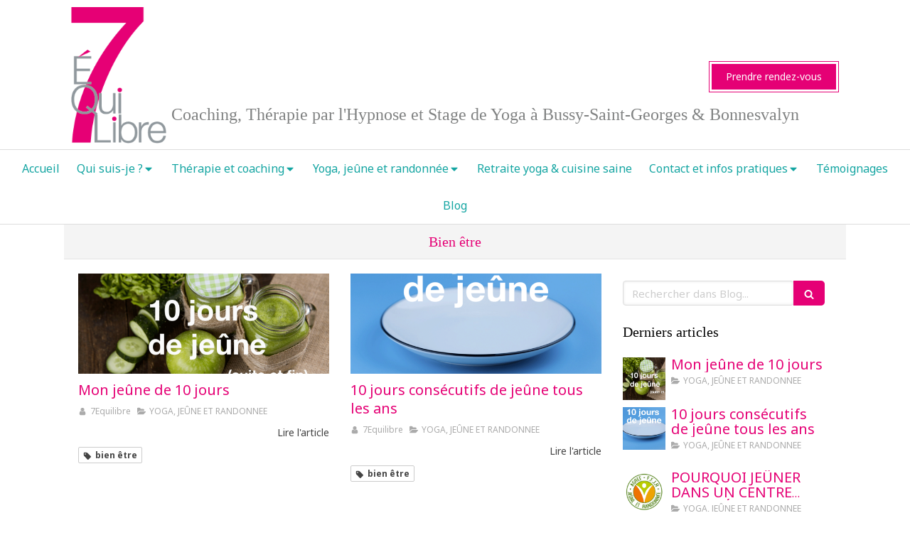

--- FILE ---
content_type: text/html; charset=utf-8
request_url: https://www.7equilibre.fr/blog/mots-cles/bien-etre
body_size: 14727
content:
<!DOCTYPE html>
<html lang="fr-FR">
<head>
  <meta charset="utf-8">
  <meta http-equiv="X-UA-Compatible" content="IE=edge">
  <meta name="viewport" content="width=device-width, initial-scale=1.0, user-scalable=yes">
  <base href="//www.7equilibre.fr">
    <meta name="robots" content="index,follow">
    <link rel="canonical" href="https://www.7equilibre.fr/blog/mots-cles/bien-etre"/>
  <link rel="shortcut icon" type="image/x-icon" href="https://files.sbcdnsb.com/images/brand/1762528045/1/default_favicon/favicon1.png" />
  <title>Bien être | 7equilibre - Catalina Catuna</title>
  <meta property="og:type" content="website">
  <meta property="og:url" content="https://www.7equilibre.fr/blog/mots-cles/bien-etre">
  <meta property="og:title" content="Bien être | 7equilibre - Catalina Catuna">
  <meta property="twitter:card" content="summary">
  <meta property="twitter:title" content="Bien être | 7equilibre - Catalina Catuna">
  <meta name="description" content="">
  <meta property="og:description" content="">
  <meta property="twitter:description" content="">
  
        
      

  <link rel="stylesheet" href="https://assets.sbcdnsb.com/assets/application-e9a15786.css" media="all" />
  <link rel="stylesheet" href="https://assets.sbcdnsb.com/assets/app_visitor-88d67c49.css" media="all" />
  <link rel="stylesheet" href="https://assets.sbcdnsb.com/assets/tool/visitor/elements/manifests/blog/categories_list-25258638.css" media="all" /><link rel="stylesheet" href="https://assets.sbcdnsb.com/assets/tool/visitor/elements/manifests/content_box-230fa776.css" media="all" />
  <link rel="stylesheet" href="https://assets.sbcdnsb.com/assets/themes/desktop/5/css/visitor-a8c32c50.css" media="all" />
  <link rel="stylesheet" href="https://assets.sbcdnsb.com/assets/themes/mobile/2/css/visitor-913c116c.css" media="only screen and (max-width: 992px)" />
  <link rel="stylesheet" media="all" href="/site/uFec9YorDNszh91BXUlSbg/styles/1763056930/dynamic-styles.css">
  <link rel="stylesheet" media="all" href="/styles/pages/1244426/1752832550/containers-specific-styles.css">
  <meta name="csrf-param" content="authenticity_token" />
<meta name="csrf-token" content="Q81JE0EGGqpN4l4XXVJFicjCGyBJvA6JE-rSgjmZUFHvX3pSkqRqh-oBztLcltKgGI3KRndBuQDspx0HvmiSxA" />
  <script>
    var _paq = window._paq = window._paq || [];
    _paq.push(['trackPageView']);
    (function() {
      var u="//mtm.sbcdnsb.com/";
      _paq.push(['setTrackerUrl', u+'matomo.php']);
      _paq.push(['setSiteId', "1356"]);
      var d=document, g=d.createElement('script'), s=d.getElementsByTagName('script')[0];
      g.type='text/javascript'; g.async=true; g.src=u+'matomo.js'; s.parentNode.insertBefore(g,s);
    })();
  </script>
  <script>
  void 0 === window._axcb && (window._axcb = []);
  window._axcb.push(function(axeptio) {
      axeptio.on("cookies:complete", function(choices) {
          if(choices.google_analytics) {
            (function(i,s,o,g,r,a,m){i['GoogleAnalyticsObject']=r;i[r]=i[r]||function(){
            (i[r].q=i[r].q||[]).push(arguments)},i[r].l=1*new Date();a=s.createElement(o),
            m=s.getElementsByTagName(o)[0];a.async=1;a.src=g;m.parentNode.insertBefore(a,m)
            })(window,document,'script','//www.google-analytics.com/analytics.js','ga');

            ga('create', 'UA-119252093-9', {'cookieExpires': 31536000,'cookieUpdate': 'false'});
            ga('send', 'pageview');
          }
      })
  })
  </script>
  
  
  
  <script>window.Deferred=function(){var e=[],i=function(){if(window.jQuery&&window.jQuery.ui)for(;e.length;)e.shift()(window.jQuery);else window.setTimeout(i,250)};return i(),{execute:function(i){window.jQuery&&window.jQuery.ui?i(window.jQuery):e.push(i)}}}();</script>
  <script type="application/ld+json">
    {"@context":"https://schema.org","@type":"WebSite","name":"7equilibre - Catalina Catuna","url":"https://www.7equilibre.fr/blog/mots-cles/bien-etre"}
  </script>
  <script type="application/ld+json">
    {"@context":"https://schema.org","@type":"MedicalOrganization","@id":"https://schema.org/MedicalOrganization/MDQJBnrWRR","name":"7equilibre - Catalina Catuna","legalName":"7equilibre - Catalina Catuna","url":"https://www.7equilibre.fr","sameAs":["https://maps.google.com/maps?cid=17464377942644697433"],"address":{"@type":"PostalAddress","@id":"https://schema.org/address/MDQJBnrWRR","addressCountry":"France","addressLocality":"Bussy-Saint-Georges","postalCode":"77600","streetAddress":"Cabinet \"Au centre de Soi\", 53 Boulevard Antoine Giroust"},"telephone":"+33673312257","image":"https://files.sbcdnsb.com/images/uFec9YorDNszh91BXUlSbg/businesses/1759598775/b26aa295c86a8a3406ea20180903-2187971-1b46ja9.png","logo":{"@type":"ImageObject","url":"https://files.sbcdnsb.com/images/uFec9YorDNszh91BXUlSbg/businesses/1759598775/b26aa295c86a8a3406ea20180903-2187971-1b46ja9.png","inLanguage":"fr-FR","datePublished":"2020-03-22","contentSize":3556,"width":"178.0","height":"255.0"},"department":{"@type":"LocalBusiness","@id":"https://schema.org/department/MDQJBnrWRR","name":"7equilibre - Catalina Catuna","address":{"@type":"PostalAddress","@id":"https://schema.org/address/MDQJBnrWRR","addressCountry":"France","addressLocality":"Bussy-Saint-Georges","postalCode":"77600","streetAddress":"Cabinet \"Au centre de Soi\", 53 Boulevard Antoine Giroust"},"telephone":"+33673312257","openingHours":["Tu-Tu 18:30-20:00","Fr-Fr 14:00-20:00","Mo-Mo 17:00-20:00"]}}
  </script>
</head>
<body class="view-visitor theme_wide menu_fixed has_header1 has_no_header2 has_aside2 has_aside has_footer lazyload ">
    <script>
      function loadAdwordsConversionAsyncScript() {
        var el = document.createElement('script');
        el.setAttribute('type', "text/javascript");
        el.setAttribute('src', '//www.googleadservices.com/pagead/conversion_async.js');
        document.body.append(el);
      }

      void 0 === window._axcb && (window._axcb = []);
      window._axcb.push(function(axeptio) {
        axeptio.on("cookies:complete", function(choices) {
          if(choices.google_remarketing) {
            loadAdwordsConversionAsyncScript();
          }
        });
      });
    </script>
  <div id="body-container">
    
    
    
    <header class="header-mobile sb-hidden-md sb-hidden-lg">
  <div class="header-mobile-top">
    <div class="header-mobile-logo">
      <a href="/"><div class="element element-business-logo"><img title="Logo 7equilibre - Catalina Catuna" alt="Logo 7equilibre - Catalina Catuna" style="max-width: 100%;" width="178.0" height="255.0" src="https://files.sbcdnsb.com/images/uFec9YorDNszh91BXUlSbg/businesses/1759598775/b26aa295c86a8a3406ea20180903-2187971-1b46ja9.png" /></div></a> 
    </div>
    <div class="header-mobile-titles">
        <div class="header-mobile-title"><strong><span>Coaching, Th&eacute;rapie par l&#39;Hypnose et Stage de Yoga &agrave; Bussy-Saint-Georges &amp; Bonnesvalyn</span></strong></div>
    </div>
  </div>
  <nav class="clearfix">
    <ul class="cta-n-3">
      <li>
        <a title="Appeler" class="cta-mobile  phone-number-display-conversion-tracking" data-ajax-url="/api-website-feature/conversions/phone_number_display/create" data-conversion-options="{&quot;phoneNumber&quot;:&quot;tel:0673312257&quot;,&quot;popupId&quot;:null}" data-conversions-options="{&quot;phoneNumber&quot;:&quot;tel:0673312257&quot;,&quot;popupId&quot;:null}" href="tel:0673312257"><span class="svg-container"><svg xmlns="http://www.w3.org/2000/svg" viewBox="0 0 1792 1792"><path d="M1600 1240q0 27-10 70.5t-21 68.5q-21 50-122 106-94 51-186 51-27 0-53-3.5t-57.5-12.5-47-14.5-55.5-20.5-49-18q-98-35-175-83-127-79-264-216t-216-264q-48-77-83-175-3-9-18-49t-20.5-55.5-14.5-47-12.5-57.5-3.5-53q0-92 51-186 56-101 106-122 25-11 68.5-21t70.5-10q14 0 21 3 18 6 53 76 11 19 30 54t35 63.5 31 53.5q3 4 17.5 25t21.5 35.5 7 28.5q0 20-28.5 50t-62 55-62 53-28.5 46q0 9 5 22.5t8.5 20.5 14 24 11.5 19q76 137 174 235t235 174q2 1 19 11.5t24 14 20.5 8.5 22.5 5q18 0 46-28.5t53-62 55-62 50-28.5q14 0 28.5 7t35.5 21.5 25 17.5q25 15 53.5 31t63.5 35 54 30q70 35 76 53 3 7 3 21z" /></svg></span></a>
      </li>
      <li>
        <a title="Localisation" class="cta-mobile " href="https://maps.google.com/maps?cid=17464377942644697433"><span class="svg-container"><svg xmlns="http://www.w3.org/2000/svg" viewBox="0 0 1792 1792"><path d="M1152 640q0-106-75-181t-181-75-181 75-75 181 75 181 181 75 181-75 75-181zm256 0q0 109-33 179l-364 774q-16 33-47.5 52t-67.5 19-67.5-19-46.5-52l-365-774q-33-70-33-179 0-212 150-362t362-150 362 150 150 362z" /></svg></span></a>
      </li>
      <li>
        <a class="header-mobile-menu-button-open sb-hidden-print" href="javascript:void(0)" aria-label="mobile-menu-button">
          <span class="text-open"><svg version="1.1" xmlns="http://www.w3.org/2000/svg" xmlns:xlink="http://www.w3.org/1999/xlink" x="0px" y="0px"
    	 viewBox="0 0 500 500" style="enable-background:new 0 0 500 500;" xml:space="preserve">
      <style type="text/css">.st0{fill:none;stroke:#000000;stroke-width:30;stroke-miterlimit:10;}</style>
      <g><line class="st0" x1="0.76" y1="248.82" x2="499.24" y2="250.18"/></g>
      <g><line class="st0" x1="0.85" y1="94.63" x2="499.33" y2="96"/></g>
      <g><line class="st0" x1="0.67" y1="403" x2="499.15" y2="404.37"/></g>
    </svg></span>
          <span class="text-close"><svg version="1.1" xmlns="http://www.w3.org/2000/svg" xmlns:xlink="http://www.w3.org/1999/xlink" x="0px" y="0px"
	 viewBox="0 0 500 500" style="enable-background:new 0 0 500 500;" xml:space="preserve">
      <style type="text/css">.st0{fill:none;stroke:#000000;stroke-width:30;stroke-miterlimit:10;}</style>
      <g><line class="st0" x1="14" y1="14" x2="485" y2="485"/></g>
      <g><line class="st0" x1="485" y1="14" x2="14" y2="485"/></g>
    </svg></span>
        </a>
      </li>
    </ul>    
  </nav>
</header>
<nav class="menu-mobile sb-hidden-md sb-hidden-lg">
    <ul class="mobile-menu-tabs">

    <li class="menu-mobile-element  ">


        <a class="menu-tab-element content-link" href="/">
          
          <span class="tab-content">Accueil</span>
</a>


    </li>


    <li class="menu-mobile-element menu-mobile-element-with-subfolder ">

        <div class="menu-tab-element element element-folder">
          <button class="folder-label-opener">
            <span class="open-icon"><svg version="1.1" xmlns="http://www.w3.org/2000/svg" xmlns:xlink="http://www.w3.org/1999/xlink" x="0px" y="0px"
	 viewBox="0 0 500 500" style="enable-background:new 0 0 500 500;" xml:space="preserve">
      <style type="text/css">.st0{fill:none;stroke:#000000;stroke-width:30;stroke-miterlimit:10;}</style>
      <g><line class="st0" x1="-1" y1="249.5" x2="500" y2="249.5"/></g>
      <g><line class="st0" x1="249.5" y1="0" x2="249.5" y2="499"/></g>
    </svg></span>
            <span class="close-icon" style="display: none;"><svg version="1.1" xmlns="http://www.w3.org/2000/svg" xmlns:xlink="http://www.w3.org/1999/xlink" x="0px" y="0px"
	 viewBox="0 0 500 500" style="enable-background:new 0 0 500 500;" xml:space="preserve">
      <style type="text/css">.st0{fill:none;stroke:#000000;stroke-width:30;stroke-miterlimit:10;}</style>
      <g><line class="st0" x1="-1" y1="249.5" x2="500" y2="249.5"/></g>
    </svg></span>
          </button>

          
          <span class="tab-content">Qui suis-je ? </span>
        </div>

        <ul class="mobile-menu-tabs">

    <li class="menu-mobile-element  ">


        <a class="menu-tab-element content-link" href="/mon-parcours">
          
          <span class="tab-content">Mon parcours</span>
</a>


    </li>


    <li class="menu-mobile-element  ">


        <a class="menu-tab-element content-link" href="/diplomes-et-certifications">
          
          <span class="tab-content">Diplômes et certifications</span>
</a>


    </li>


    <li class="menu-mobile-element  ">


        <a class="menu-tab-element content-link" href="/deontologie">
          
          <span class="tab-content">Déontologie</span>
</a>


    </li>

</ul>


    </li>


    <li class="menu-mobile-element menu-mobile-element-with-subfolder ">

        <div class="menu-tab-element element element-folder">
          <button class="folder-label-opener">
            <span class="open-icon"><svg version="1.1" xmlns="http://www.w3.org/2000/svg" xmlns:xlink="http://www.w3.org/1999/xlink" x="0px" y="0px"
	 viewBox="0 0 500 500" style="enable-background:new 0 0 500 500;" xml:space="preserve">
      <style type="text/css">.st0{fill:none;stroke:#000000;stroke-width:30;stroke-miterlimit:10;}</style>
      <g><line class="st0" x1="-1" y1="249.5" x2="500" y2="249.5"/></g>
      <g><line class="st0" x1="249.5" y1="0" x2="249.5" y2="499"/></g>
    </svg></span>
            <span class="close-icon" style="display: none;"><svg version="1.1" xmlns="http://www.w3.org/2000/svg" xmlns:xlink="http://www.w3.org/1999/xlink" x="0px" y="0px"
	 viewBox="0 0 500 500" style="enable-background:new 0 0 500 500;" xml:space="preserve">
      <style type="text/css">.st0{fill:none;stroke:#000000;stroke-width:30;stroke-miterlimit:10;}</style>
      <g><line class="st0" x1="-1" y1="249.5" x2="500" y2="249.5"/></g>
    </svg></span>
          </button>

          
          <span class="tab-content">Thérapie et coaching</span>
        </div>

        <ul class="mobile-menu-tabs">

    <li class="menu-mobile-element  ">


        <a class="menu-tab-element content-link" href="/therapie-coaching">
          
          <span class="tab-content">Thérapie &amp; Coaching</span>
</a>


    </li>


    <li class="menu-mobile-element  ">


        <a class="menu-tab-element content-link" href="/parcours-estime-de-soi">
          
          <span class="tab-content">Atelier Estime de soi</span>
</a>


    </li>


    <li class="menu-mobile-element  ">


        <a class="menu-tab-element content-link" href="/psychopraticien-programmation-neuro-linguistique-pnl-bussy-saint-georges-77600">
          
          <span class="tab-content">Programmation neuro-linguistique (PNL)</span>
</a>


    </li>


    <li class="menu-mobile-element  ">


        <a class="menu-tab-element content-link" href="/psychopraticien-hypnose-bussy-saint-georges-77600">
          
          <span class="tab-content">Hypnose ericksonienne</span>
</a>


    </li>


    <li class="menu-mobile-element  ">


        <a class="menu-tab-element content-link" href="/enneagramme">
          
          <span class="tab-content">Ennéagramme</span>
</a>


    </li>

</ul>


    </li>


    <li class="menu-mobile-element menu-mobile-element-with-subfolder ">

        <div class="menu-tab-element element element-folder">
          <button class="folder-label-opener">
            <span class="open-icon"><svg version="1.1" xmlns="http://www.w3.org/2000/svg" xmlns:xlink="http://www.w3.org/1999/xlink" x="0px" y="0px"
	 viewBox="0 0 500 500" style="enable-background:new 0 0 500 500;" xml:space="preserve">
      <style type="text/css">.st0{fill:none;stroke:#000000;stroke-width:30;stroke-miterlimit:10;}</style>
      <g><line class="st0" x1="-1" y1="249.5" x2="500" y2="249.5"/></g>
      <g><line class="st0" x1="249.5" y1="0" x2="249.5" y2="499"/></g>
    </svg></span>
            <span class="close-icon" style="display: none;"><svg version="1.1" xmlns="http://www.w3.org/2000/svg" xmlns:xlink="http://www.w3.org/1999/xlink" x="0px" y="0px"
	 viewBox="0 0 500 500" style="enable-background:new 0 0 500 500;" xml:space="preserve">
      <style type="text/css">.st0{fill:none;stroke:#000000;stroke-width:30;stroke-miterlimit:10;}</style>
      <g><line class="st0" x1="-1" y1="249.5" x2="500" y2="249.5"/></g>
    </svg></span>
          </button>

          
          <span class="tab-content">Yoga, jeûne et randonnée</span>
        </div>

        <ul class="mobile-menu-tabs">

    <li class="menu-mobile-element  ">


        <a class="menu-tab-element content-link" href="/rando-et-jeune-presentation">
          
          <span class="tab-content">Présentation</span>
</a>


    </li>


    <li class="menu-mobile-element  ">


        <a class="menu-tab-element content-link" href="/rando-et-jeune-au-portugal">
          
          <span class="tab-content">Yoga, jeûne et randonnée au Portugal</span>
</a>


    </li>


    <li class="menu-mobile-element  ">


        <a class="menu-tab-element content-link" href="/rando-et-jeune-a-bonnesvalyn">
          
          <span class="tab-content"> Yoga, jeûne et randonnée à Bonnesvalyn</span>
</a>


    </li>


    <li class="menu-mobile-element  ">


        <a class="menu-tab-element content-link" href="/dates-tarifs">
          
          <span class="tab-content">Dates et Tarifs</span>
</a>


    </li>


    <li class="menu-mobile-element  ">


        <a class="menu-tab-element content-link" href="/cours-yoga-bussy-saint-georges">
          
          <span class="tab-content">Cours de Yoga</span>
</a>


    </li>

</ul>


    </li>


    <li class="menu-mobile-element  ">


        <a class="menu-tab-element content-link" href="/retraite-yoga-cuisine-saine">
          
          <span class="tab-content">Retraite yoga &amp; cuisine saine</span>
</a>


    </li>


    <li class="menu-mobile-element menu-mobile-element-with-subfolder ">

        <div class="menu-tab-element element element-folder">
          <button class="folder-label-opener">
            <span class="open-icon"><svg version="1.1" xmlns="http://www.w3.org/2000/svg" xmlns:xlink="http://www.w3.org/1999/xlink" x="0px" y="0px"
	 viewBox="0 0 500 500" style="enable-background:new 0 0 500 500;" xml:space="preserve">
      <style type="text/css">.st0{fill:none;stroke:#000000;stroke-width:30;stroke-miterlimit:10;}</style>
      <g><line class="st0" x1="-1" y1="249.5" x2="500" y2="249.5"/></g>
      <g><line class="st0" x1="249.5" y1="0" x2="249.5" y2="499"/></g>
    </svg></span>
            <span class="close-icon" style="display: none;"><svg version="1.1" xmlns="http://www.w3.org/2000/svg" xmlns:xlink="http://www.w3.org/1999/xlink" x="0px" y="0px"
	 viewBox="0 0 500 500" style="enable-background:new 0 0 500 500;" xml:space="preserve">
      <style type="text/css">.st0{fill:none;stroke:#000000;stroke-width:30;stroke-miterlimit:10;}</style>
      <g><line class="st0" x1="-1" y1="249.5" x2="500" y2="249.5"/></g>
    </svg></span>
          </button>

          
          <span class="tab-content">Contact et infos pratiques</span>
        </div>

        <ul class="mobile-menu-tabs">

    <li class="menu-mobile-element  ">


        <a class="menu-tab-element content-link" href="/prendre-rendez-vous-psychopraticien-bussy-saint-georges">
          
          <span class="tab-content">Contact</span>
</a>


    </li>


    <li class="menu-mobile-element  ">


        <a class="menu-tab-element content-link" href="/informations-pratiques-cabinet-de-hypnotherapie-bussy-saint-georges-77600">
          
          <span class="tab-content">Infos pratiques</span>
</a>


    </li>

</ul>


    </li>


    <li class="menu-mobile-element  ">


        <a class="menu-tab-element content-link" href="/temoignages-patients-catalina-catuna-psychopraticien-bussy-saint-georges-77600">
          
          <span class="tab-content">Témoignages</span>
</a>


    </li>


    <li class="menu-mobile-element  ">


        <a class="menu-tab-element content-link" href="/blog">
          
          <span class="tab-content">Blog</span>
</a>


    </li>

</ul>
  
</nav>
<div class="sb-container-fluid" id="body-container-inner">
  
<div class="container-light" id="header1"><div class="sb-row sb-hidden-xs sb-hidden-sm"><div class="sb-col sb-col-sm"><div id="container_9253005" class="sb-bloc sb-bloc-level-3 resizable-y bloc-element-absolute-container mobile-adapt-height-to-content  " style="height: 210px;"><div id="container_9253005_inner" style="" class="sb-bloc-inner container_9253005_inner container-dark background-color-before-c-3"><div class="element element-absolute-container"><div class="tree-container"><div id="container_9253004" class="sb-bloc-alignment-wrapper  sb-bloc-alignment-h-v sb-bloc-alignment-h-left sb-bloc-alignment-v-middle  "><div class="sb-bloc-alignment-sibling"></div><div class="sb-bloc sb-bloc-level-3 sb-bloc-position-absolute header1-logo bloc-element-image" style="--element-animated-columns-flex-basis:13.9853%;width: 13.9853%;top: 0.0%;left: 3.63494%;"><div id="container_9253004_inner" style="margin: 10px 10px 10px 10px;" class="sb-bloc-inner container_9253004_inner"><div id="element-image-174422" class="element element-image sb-vi-text-center" data-id="174422">

  <div class="element-image-container redirect_with_no_text" style="">


      <a title="Coaching et Service d&#39;hypnothérapie à Bussy-Saint-Georges | 7equilibre - Catalina Catuna" href="/">
        
<script type="application/ld+json">{"@context":"https://schema.org","@type":"ImageObject","url":"https://files.sbcdnsb.com/images/uFec9YorDNszh91BXUlSbg/content/1716798775/565559/7quilibre.png","name":"7quilibre.png","datePublished":"2018-09-03","width":"178","height":"255","caption":"7équilibre","inLanguage":"fr-FR"}</script>

  <img srcset="https://files.sbcdnsb.com/images/uFec9YorDNszh91BXUlSbg/content/1716798775/565559/100/7quilibre.png 100w, https://files.sbcdnsb.com/images/uFec9YorDNszh91BXUlSbg/content/1716798775/565559/200/7quilibre.png 200w" width="178" height="255" class="sb-vi-img-responsive img-query" alt="7équilibre" src="https://files.sbcdnsb.com/images/uFec9YorDNszh91BXUlSbg/content/1716798775/565559/100/7quilibre.png" />


</a>

  </div>
</div></div></div></div><div id="container_42004437" class="sb-bloc sb-bloc-level-3 sb-bloc-position-absolute bloc-element-text  " style="--element-animated-columns-flex-basis:25.0%;width: 25.0%;top: 17.6488%;left: 9.81818%;"><div id="container_42004437_inner" style="margin: 10px 10px 10px 10px;" class="sb-bloc-inner container_42004437_inner"><div class="element element-text displayed_in_1_column" spellcheck="true"><p>Entrez votre texte ic<!-- Google tag (gtag.js) --> <script async src="https://www.googletagmanager.com/gtag/js?id=AW-11107134149"></script> <script> window.dataLayer = window.dataLayer || []; function gtag(){dataLayer.push(arguments);} gtag('js', new Date()); gtag('config', 'AW-11107134149'); </script>i</p></div></div></div><div id="container_9608020" class="sb-bloc-alignment-wrapper  sb-bloc-alignment-h sb-bloc-alignment-h-right  "><div class="sb-bloc sb-bloc-level-3 sb-bloc-position-absolute bloc-element-link" style="--element-animated-columns-flex-basis:24.8182%;width: 24.8182%;top: 36.1905%;left: 75.0%;"><div id="container_9608020_inner" style="margin: 10px 10px 10px 10px;" class="sb-bloc-inner container_9608020_inner"><div class="element element-link link-lg">
  <a title="" class=" sb-vi-btn forced-color skin_1 link-open-conversion-tracking content-link" target="_blank" rel="noopener" data-ajax-url="/api-website-feature/conversions/link_open/create" data-conversion-options="{&quot;linkUrl&quot;:&quot;https://liberlo.com/profil/catalina-catuna/&quot;,&quot;linkType&quot;:&quot;external_link&quot;,&quot;linkText&quot;:&quot;Prendre rendez-vous&quot;,&quot;popupId&quot;:null}" data-conversions-options="{&quot;linkUrl&quot;:&quot;https://liberlo.com/profil/catalina-catuna/&quot;,&quot;linkType&quot;:&quot;external_link&quot;,&quot;linkText&quot;:&quot;Prendre rendez-vous&quot;,&quot;popupId&quot;:null}" href="https://liberlo.com/profil/catalina-catuna/">

    <div class="content-container flex items-center">
      
      <span class="inner-text">Prendre rendez-vous</span>
      
    </div>


</a></div></div></div></div><div id="container_9253002" class="sb-bloc sb-bloc-level-3 sb-bloc-position-absolute header1-title bloc-element-title  " style="top: 64.442%;left: 12.8182%;"><div id="container_9253002_inner" style="margin: 10px 10px 10px 10px;" class="sb-bloc-inner container_9253002_inner"><div class="element element-title theme-skin"><strong><span class="element-title-inner">Coaching, Th&eacute;rapie par l&#39;Hypnose et Stage de Yoga &agrave; Bussy-Saint-Georges &amp; Bonnesvalyn</span></strong></div></div></div></div></div></div></div>
</div></div></div><div class="sb-hidden-xs sb-hidden-sm" id="menu"><div class="sb-row sb-hidden-xs sb-hidden-sm"><div class="sb-col sb-col-sm"><div id="container_9252999" class="sb-bloc sb-bloc-level-3 bloc-element-menu  " style=""><div class="element element-menu true text-only"><div class="">
<div class="menu-level-container menu-level-0">
  <ul class="menu-tabs sb-row media-query">

        <li class="menu-tab-container sb-col">
          <div class="menu-tab">
            

              <a class="menu-tab-element  link-text link-text-dark  content-link" title="Accueil" href="/">

                <span class="tab-content" style=''>

                    <span class="title">Accueil</span>
                </span>

</a>

          </div>
        </li>

        <li class="menu-tab-container sb-col">
          <div class="menu-tab">
            
              <div class="menu-tab-element element-folder  link-text link-text-dark">
                <span class="tab-content" style="">

                    <span class="title">Qui suis-je ? </span>
                </span>

                <span class="tab-arrows">
                  <span class="caret-right"><span class="svg-container"><svg xmlns="http://www.w3.org/2000/svg" viewBox="0 0 1792 1792"><path d="M1152 896q0 26-19 45l-448 448q-19 19-45 19t-45-19-19-45v-896q0-26 19-45t45-19 45 19l448 448q19 19 19 45z" /></svg></span></span>
                  <span class="caret-down"><span class="svg-container"><svg xmlns="http://www.w3.org/2000/svg" viewBox="0 0 1792 1792"><path d="M1408 704q0 26-19 45l-448 448q-19 19-45 19t-45-19l-448-448q-19-19-19-45t19-45 45-19h896q26 0 45 19t19 45z" /></svg></span></span>
                </span>
              </div>

          </div>
            
<div class="menu-level-container menu-level-1">
  <ul class="menu-tabs sb-row media-query">

        <li class="menu-tab-container sb-col">
          <div class="menu-tab">
            

              <a class="menu-tab-element  link-text link-text-dark  content-link" title="Mon parcours" href="/mon-parcours">

                <span class="tab-content" style=''>

                    <span class="title">Mon parcours</span>
                </span>

</a>

          </div>
        </li>

        <li class="menu-tab-container sb-col">
          <div class="menu-tab">
            

              <a class="menu-tab-element  link-text link-text-dark  content-link" title="Diplômes et certifications" href="/diplomes-et-certifications">

                <span class="tab-content" style=''>

                    <span class="title">Diplômes et certifications</span>
                </span>

</a>

          </div>
        </li>

        <li class="menu-tab-container sb-col">
          <div class="menu-tab">
            

              <a class="menu-tab-element  link-text link-text-dark  content-link" title="Déontologie" href="/deontologie">

                <span class="tab-content" style=''>

                    <span class="title">Déontologie</span>
                </span>

</a>

          </div>
        </li>
  </ul>
</div>

        </li>

        <li class="menu-tab-container sb-col">
          <div class="menu-tab">
            
              <div class="menu-tab-element element-folder  link-text link-text-dark">
                <span class="tab-content" style="">

                    <span class="title">Thérapie et coaching</span>
                </span>

                <span class="tab-arrows">
                  <span class="caret-right"><span class="svg-container"><svg xmlns="http://www.w3.org/2000/svg" viewBox="0 0 1792 1792"><path d="M1152 896q0 26-19 45l-448 448q-19 19-45 19t-45-19-19-45v-896q0-26 19-45t45-19 45 19l448 448q19 19 19 45z" /></svg></span></span>
                  <span class="caret-down"><span class="svg-container"><svg xmlns="http://www.w3.org/2000/svg" viewBox="0 0 1792 1792"><path d="M1408 704q0 26-19 45l-448 448q-19 19-45 19t-45-19l-448-448q-19-19-19-45t19-45 45-19h896q26 0 45 19t19 45z" /></svg></span></span>
                </span>
              </div>

          </div>
            
<div class="menu-level-container menu-level-1">
  <ul class="menu-tabs sb-row media-query">

        <li class="menu-tab-container sb-col">
          <div class="menu-tab">
            

              <a class="menu-tab-element  link-text link-text-dark  content-link" title="Thérapie &amp; Coaching" href="/therapie-coaching">

                <span class="tab-content" style=''>

                    <span class="title">Thérapie &amp; Coaching</span>
                </span>

</a>

          </div>
        </li>

        <li class="menu-tab-container sb-col">
          <div class="menu-tab">
            

              <a class="menu-tab-element  link-text link-text-dark  content-link" title="Atelier Estime de soi" href="/parcours-estime-de-soi">

                <span class="tab-content" style=''>

                    <span class="title">Atelier Estime de soi</span>
                </span>

</a>

          </div>
        </li>

        <li class="menu-tab-container sb-col">
          <div class="menu-tab">
            

              <a class="menu-tab-element  link-text link-text-dark  content-link" title="Programmation neuro-linguistique (PNL)" href="/psychopraticien-programmation-neuro-linguistique-pnl-bussy-saint-georges-77600">

                <span class="tab-content" style=''>

                    <span class="title">Programmation neuro-linguistique (PNL)</span>
                </span>

</a>

          </div>
        </li>

        <li class="menu-tab-container sb-col">
          <div class="menu-tab">
            

              <a class="menu-tab-element  link-text link-text-dark  content-link" title="Hypnose ericksonienne" href="/psychopraticien-hypnose-bussy-saint-georges-77600">

                <span class="tab-content" style=''>

                    <span class="title">Hypnose ericksonienne</span>
                </span>

</a>

          </div>
        </li>

        <li class="menu-tab-container sb-col">
          <div class="menu-tab">
            

              <a class="menu-tab-element  link-text link-text-dark  content-link" title="Ennéagramme" href="/enneagramme">

                <span class="tab-content" style=''>

                    <span class="title">Ennéagramme</span>
                </span>

</a>

          </div>
        </li>
  </ul>
</div>

        </li>

        <li class="menu-tab-container sb-col">
          <div class="menu-tab">
            
              <div class="menu-tab-element element-folder  link-text link-text-dark">
                <span class="tab-content" style="">

                    <span class="title">Yoga, jeûne et randonnée</span>
                </span>

                <span class="tab-arrows">
                  <span class="caret-right"><span class="svg-container"><svg xmlns="http://www.w3.org/2000/svg" viewBox="0 0 1792 1792"><path d="M1152 896q0 26-19 45l-448 448q-19 19-45 19t-45-19-19-45v-896q0-26 19-45t45-19 45 19l448 448q19 19 19 45z" /></svg></span></span>
                  <span class="caret-down"><span class="svg-container"><svg xmlns="http://www.w3.org/2000/svg" viewBox="0 0 1792 1792"><path d="M1408 704q0 26-19 45l-448 448q-19 19-45 19t-45-19l-448-448q-19-19-19-45t19-45 45-19h896q26 0 45 19t19 45z" /></svg></span></span>
                </span>
              </div>

          </div>
            
<div class="menu-level-container menu-level-1">
  <ul class="menu-tabs sb-row media-query">

        <li class="menu-tab-container sb-col">
          <div class="menu-tab">
            

              <a class="menu-tab-element  link-text link-text-dark  content-link" title="Présentation" href="/rando-et-jeune-presentation">

                <span class="tab-content" style=''>

                    <span class="title">Présentation</span>
                </span>

</a>

          </div>
        </li>

        <li class="menu-tab-container sb-col">
          <div class="menu-tab">
            

              <a class="menu-tab-element  link-text link-text-dark  content-link" title="Yoga, jeûne et randonnée au Portugal" href="/rando-et-jeune-au-portugal">

                <span class="tab-content" style=''>

                    <span class="title">Yoga, jeûne et randonnée au Portugal</span>
                </span>

</a>

          </div>
        </li>

        <li class="menu-tab-container sb-col">
          <div class="menu-tab">
            

              <a class="menu-tab-element  link-text link-text-dark  content-link" title=" Yoga, jeûne et randonnée à Bonnesvalyn" href="/rando-et-jeune-a-bonnesvalyn">

                <span class="tab-content" style=''>

                    <span class="title"> Yoga, jeûne et randonnée à Bonnesvalyn</span>
                </span>

</a>

          </div>
        </li>

        <li class="menu-tab-container sb-col">
          <div class="menu-tab">
            

              <a class="menu-tab-element  link-text link-text-dark  content-link" title="Dates et Tarifs" href="/dates-tarifs">

                <span class="tab-content" style=''>

                    <span class="title">Dates et Tarifs</span>
                </span>

</a>

          </div>
        </li>

        <li class="menu-tab-container sb-col">
          <div class="menu-tab">
            

              <a class="menu-tab-element  link-text link-text-dark  content-link" title="Cours de Yoga" href="/cours-yoga-bussy-saint-georges">

                <span class="tab-content" style=''>

                    <span class="title">Cours de Yoga</span>
                </span>

</a>

          </div>
        </li>
  </ul>
</div>

        </li>

        <li class="menu-tab-container sb-col">
          <div class="menu-tab">
            

              <a class="menu-tab-element  link-text link-text-dark  content-link" title="Retraite yoga &amp; cuisine saine" href="/retraite-yoga-cuisine-saine">

                <span class="tab-content" style=''>

                    <span class="title">Retraite yoga &amp; cuisine saine</span>
                </span>

</a>

          </div>
        </li>

        <li class="menu-tab-container sb-col">
          <div class="menu-tab">
            
              <div class="menu-tab-element element-folder  link-text link-text-dark">
                <span class="tab-content" style="">

                    <span class="title">Contact et infos pratiques</span>
                </span>

                <span class="tab-arrows">
                  <span class="caret-right"><span class="svg-container"><svg xmlns="http://www.w3.org/2000/svg" viewBox="0 0 1792 1792"><path d="M1152 896q0 26-19 45l-448 448q-19 19-45 19t-45-19-19-45v-896q0-26 19-45t45-19 45 19l448 448q19 19 19 45z" /></svg></span></span>
                  <span class="caret-down"><span class="svg-container"><svg xmlns="http://www.w3.org/2000/svg" viewBox="0 0 1792 1792"><path d="M1408 704q0 26-19 45l-448 448q-19 19-45 19t-45-19l-448-448q-19-19-19-45t19-45 45-19h896q26 0 45 19t19 45z" /></svg></span></span>
                </span>
              </div>

          </div>
            
<div class="menu-level-container menu-level-1">
  <ul class="menu-tabs sb-row media-query">

        <li class="menu-tab-container sb-col">
          <div class="menu-tab">
            

              <a class="menu-tab-element  link-text link-text-dark  content-link" title="Contact" href="/prendre-rendez-vous-psychopraticien-bussy-saint-georges">

                <span class="tab-content" style=''>

                    <span class="title">Contact</span>
                </span>

</a>

          </div>
        </li>

        <li class="menu-tab-container sb-col">
          <div class="menu-tab">
            

              <a class="menu-tab-element  link-text link-text-dark  content-link" title="Infos pratiques" href="/informations-pratiques-cabinet-de-hypnotherapie-bussy-saint-georges-77600">

                <span class="tab-content" style=''>

                    <span class="title">Infos pratiques</span>
                </span>

</a>

          </div>
        </li>
  </ul>
</div>

        </li>

        <li class="menu-tab-container sb-col">
          <div class="menu-tab">
            

              <a class="menu-tab-element  link-text link-text-dark  content-link" title="Témoignages" href="/temoignages-patients-catalina-catuna-psychopraticien-bussy-saint-georges-77600">

                <span class="tab-content" style=''>

                    <span class="title">Témoignages</span>
                </span>

</a>

          </div>
        </li>

        <li class="menu-tab-container sb-col">
          <div class="menu-tab">
            

              <a class="menu-tab-element  link-text link-text-dark  content-link" title="Blog" href="/blog">

                <span class="tab-content" style=''>

                    <span class="title">Blog</span>
                </span>

</a>

          </div>
        </li>
  </ul>
</div>
</div></div></div>
</div></div></div><div class="container-light sb-row sb-row-custom media-query" id="center"><div class="sb-col sb-col-sm" id="center_inner_wrapper"><div class="" id="h1">
<div class="sb-bloc">

  <div class="sb-bloc-inner">
    <h1>Bien être</h1>
  </div>
</div></div><div class="" id="blog-wrapper"><section id="center_inner">

    

  <div id="blog-page-index-articles-list">
    
  <div class="blog-articles-thumbnails-list design_1 " >
    <div class="sb-row el-query media-query with-padding">
        <div class="sb-col sb-col-xs-6 sb-col-xxs-12">
            <article class="blog-article-thumbnail  clearfix  design_1 " style="">
              
              

    <div class="article-pin">
      <span class="flex items-center"><span class="svg-container"><svg xmlns="http://www.w3.org/2000/svg" viewBox="0 0 1792 1792"><path d="M1728 647q0 22-26 48l-363 354 86 500q1 7 1 20 0 21-10.5 35.5t-30.5 14.5q-19 0-40-12l-449-236-449 236q-22 12-40 12-21 0-31.5-14.5t-10.5-35.5q0-6 2-20l86-500-364-354q-25-27-25-48 0-37 56-46l502-73 225-455q19-41 49-41t49 41l225 455 502 73q56 9 56 46z" /></svg></span> À la une</span>
    </div>
    <div class="article-cover"><a class="bg-imaged article-background-image" data-bg="https://files.sbcdnsb.com/images/uFec9YorDNszh91BXUlSbg/content/1537431634/577831/600/jus-jeu_ne.png" style="background-color: #fafafa;" title="Mon jeûne de 10 jours" aria-label="Jus jeu ne" href="/blog/articles/mon-jeune-de-10-jours"></a></div>
  <div class="article-content" >
    <div class="article-title"><h3><a class="link-text link-text-light" href="/blog/articles/mon-jeune-de-10-jours"><span>Mon jeûne de 10 jours</span></a></h3></div>
    <div class="article-subtitle article-subtitle-default">
      <div class="article-author">
        <span class="inline-flex"><span class="svg-container"><svg xmlns="http://www.w3.org/2000/svg" viewBox="0 0 1792 1792"><path d="M1536 1399q0 109-62.5 187t-150.5 78h-854q-88 0-150.5-78t-62.5-187q0-85 8.5-160.5t31.5-152 58.5-131 94-89 134.5-34.5q131 128 313 128t313-128q76 0 134.5 34.5t94 89 58.5 131 31.5 152 8.5 160.5zm-256-887q0 159-112.5 271.5t-271.5 112.5-271.5-112.5-112.5-271.5 112.5-271.5 271.5-112.5 271.5 112.5 112.5 271.5z" /></svg></span> 7Equilibre</span>
      </div>
        <div class="article-category">
          <span class="inline-flex"><span class="svg-container"><svg xmlns="http://www.w3.org/2000/svg" viewBox="0 0 1792 1792"><path d="M1815 952q0 31-31 66l-336 396q-43 51-120.5 86.5t-143.5 35.5h-1088q-34 0-60.5-13t-26.5-43q0-31 31-66l336-396q43-51 120.5-86.5t143.5-35.5h1088q34 0 60.5 13t26.5 43zm-343-344v160h-832q-94 0-197 47.5t-164 119.5l-337 396-5 6q0-4-.5-12.5t-.5-12.5v-960q0-92 66-158t158-66h320q92 0 158 66t66 158v32h544q92 0 158 66t66 158z" /></svg></span> YOGA, JEÛNE ET RANDONNEE</span>
        </div>
    </div>
    <div class="article-read-more">
      <div class="element-link">
        <a class="link-text link-text-dark" title="Mon jeûne de 10 jours" href="/blog/articles/mon-jeune-de-10-jours">
          <span>Lire l&#39;article</span>
</a>      </div>
    </div>
      <div class="article-tags tags-design-card">
<a title="bien être" class="tag" href="/blog/mots-cles/bien-etre"><span class="svg-container"><svg xmlns="http://www.w3.org/2000/svg" viewBox="0 0 1792 1792"><path d="M576 448q0-53-37.5-90.5t-90.5-37.5-90.5 37.5-37.5 90.5 37.5 90.5 90.5 37.5 90.5-37.5 37.5-90.5zm1067 576q0 53-37 90l-491 492q-39 37-91 37-53 0-90-37l-715-716q-38-37-64.5-101t-26.5-117v-416q0-52 38-90t90-38h416q53 0 117 26.5t102 64.5l715 714q37 39 37 91z" /></svg></span><span>bien être</span></a>      </div>
  </div>
  

<script type="application/ld+json">
  {"@context":"https://schema.org","@type":"Article","@id":"https://schema.org/Article/6I9bTw2826","url":"https://www.7equilibre.fr/blog/articles/mon-jeune-de-10-jours","mainEntityOfPage":"https://www.7equilibre.fr/blog/articles/mon-jeune-de-10-jours","datePublished":"2018-05-10T00:00:00+02:00","dateModified":"2025-08-19T11:31:23+02:00","publisher":{"@type":"Organization","@id":"https://schema.org/Organization/MDQJBnrWRR","name":"7equilibre - Catalina Catuna","logo":"https://files.sbcdnsb.com/images/uFec9YorDNszh91BXUlSbg/businesses/1759598775/b26aa295c86a8a3406ea20180903-2187971-1b46ja9.png"},"description":"\nMes routines après le 5ème jour de jeûne\nTous les matins une séance de Yoga d’une heure trente me permet de remettre mon corps en mouvement, et retrouver un...","headline":"Mon jeûne de 10 jours","articleSection":"YOGA, JEÛNE ET RANDONNEE","keywords":"bien être","image":"https://files.sbcdnsb.com/images/uFec9YorDNszh91BXUlSbg/content/1537431634/577831/600/jus-jeu_ne.png","wordCount":342,"author":{"@type":"Person","@id":"https://schema.org/Person/7equilibre","name":"7Equilibre","sameAs":["https://maps.google.com/maps?cid=17464377942644697433"]}}
</script>
            </article>
        </div>
        <div class="sb-col sb-col-xs-6 sb-col-xxs-12">
            <article class="blog-article-thumbnail  clearfix  design_1 " style="">
              
              

    <div class="article-pin">
      <span class="flex items-center"><span class="svg-container"><svg xmlns="http://www.w3.org/2000/svg" viewBox="0 0 1792 1792"><path d="M1728 647q0 22-26 48l-363 354 86 500q1 7 1 20 0 21-10.5 35.5t-30.5 14.5q-19 0-40-12l-449-236-449 236q-22 12-40 12-21 0-31.5-14.5t-10.5-35.5q0-6 2-20l86-500-364-354q-25-27-25-48 0-37 56-46l502-73 225-455q19-41 49-41t49 41l225 455 502 73q56 9 56 46z" /></svg></span> À la une</span>
    </div>
    <div class="article-cover"><a class="bg-imaged article-background-image" data-bg="https://files.sbcdnsb.com/images/uFec9YorDNszh91BXUlSbg/content/1717421240/577833/600/10joursdejeu_ne.png" style="background-color: #fafafa;" title="10 jours consécutifs de jeûne tous les ans" aria-label="10joursdejeu ne" href="/blog/articles/10-jours-consecutifs-de-jeune-tous-les-ans"></a></div>
  <div class="article-content" >
    <div class="article-title"><h3><a class="link-text link-text-light" href="/blog/articles/10-jours-consecutifs-de-jeune-tous-les-ans"><span>10 jours consécutifs de jeûne tous les ans</span></a></h3></div>
    <div class="article-subtitle article-subtitle-default">
      <div class="article-author">
        <span class="inline-flex"><span class="svg-container"><svg xmlns="http://www.w3.org/2000/svg" viewBox="0 0 1792 1792"><path d="M1536 1399q0 109-62.5 187t-150.5 78h-854q-88 0-150.5-78t-62.5-187q0-85 8.5-160.5t31.5-152 58.5-131 94-89 134.5-34.5q131 128 313 128t313-128q76 0 134.5 34.5t94 89 58.5 131 31.5 152 8.5 160.5zm-256-887q0 159-112.5 271.5t-271.5 112.5-271.5-112.5-112.5-271.5 112.5-271.5 271.5-112.5 271.5 112.5 112.5 271.5z" /></svg></span> 7Equilibre</span>
      </div>
        <div class="article-category">
          <span class="inline-flex"><span class="svg-container"><svg xmlns="http://www.w3.org/2000/svg" viewBox="0 0 1792 1792"><path d="M1815 952q0 31-31 66l-336 396q-43 51-120.5 86.5t-143.5 35.5h-1088q-34 0-60.5-13t-26.5-43q0-31 31-66l336-396q43-51 120.5-86.5t143.5-35.5h1088q34 0 60.5 13t26.5 43zm-343-344v160h-832q-94 0-197 47.5t-164 119.5l-337 396-5 6q0-4-.5-12.5t-.5-12.5v-960q0-92 66-158t158-66h320q92 0 158 66t66 158v32h544q92 0 158 66t66 158z" /></svg></span> YOGA, JEÛNE ET RANDONNEE</span>
        </div>
    </div>
    <div class="article-read-more">
      <div class="element-link">
        <a class="link-text link-text-dark" title="10 jours consécutifs de jeûne tous les ans" href="/blog/articles/10-jours-consecutifs-de-jeune-tous-les-ans">
          <span>Lire l&#39;article</span>
</a>      </div>
    </div>
      <div class="article-tags tags-design-card">
<a title="bien être" class="tag" href="/blog/mots-cles/bien-etre"><span class="svg-container"><svg xmlns="http://www.w3.org/2000/svg" viewBox="0 0 1792 1792"><path d="M576 448q0-53-37.5-90.5t-90.5-37.5-90.5 37.5-37.5 90.5 37.5 90.5 90.5 37.5 90.5-37.5 37.5-90.5zm1067 576q0 53-37 90l-491 492q-39 37-91 37-53 0-90-37l-715-716q-38-37-64.5-101t-26.5-117v-416q0-52 38-90t90-38h416q53 0 117 26.5t102 64.5l715 714q37 39 37 91z" /></svg></span><span>bien être</span></a>      </div>
  </div>
  

<script type="application/ld+json">
  {"@context":"https://schema.org","@type":"Article","@id":"https://schema.org/Article/JWVO1l8Jck","url":"https://www.7equilibre.fr/blog/articles/10-jours-consecutifs-de-jeune-tous-les-ans","mainEntityOfPage":"https://www.7equilibre.fr/blog/articles/10-jours-consecutifs-de-jeune-tous-les-ans","datePublished":"2018-04-30T00:00:00+02:00","dateModified":"2024-06-03T15:50:05+02:00","publisher":{"@type":"Organization","@id":"https://schema.org/Organization/MDQJBnrWRR","name":"7equilibre - Catalina Catuna","logo":"https://files.sbcdnsb.com/images/uFec9YorDNszh91BXUlSbg/businesses/1759598775/b26aa295c86a8a3406ea20180903-2187971-1b46ja9.png"},"description":"\nLes bienfaits du jeûne au printemps : une façon de nettoyer son corps \nPourquoi jeûner au printemps ? \nLes bienfaits de jeûner pendant 10 jours \nLes effets ...","headline":"10 jours consécutifs de jeûne tous les ans","articleSection":"YOGA, JEÛNE ET RANDONNEE","keywords":"bien être","image":"https://files.sbcdnsb.com/images/uFec9YorDNszh91BXUlSbg/content/1717421240/577833/600/10joursdejeu_ne.png","wordCount":456,"author":{"@type":"Person","@id":"https://schema.org/Person/7equilibre","name":"7Equilibre","sameAs":["https://maps.google.com/maps?cid=17464377942644697433"]}}
</script>
            </article>
        </div>
    </div>
    <div class="sb-row el-query media-query with-padding">
        <div class="sb-col sb-col-xs-6 sb-col-xxs-12">
            <article class="blog-article-thumbnail  clearfix  design_1 " style="">
              
              

    <div class="article-cover"><a class="bg-imaged article-background-image" data-bg="https://files.sbcdnsb.com/images/uFec9YorDNszh91BXUlSbg/content/1678559810/2986175/600/yoga__jeune_et_randonnee.png" style="background-color: #fafafa;" title="POURQUOI COMBINER LE YOGA ET LA RANDONNÉE AU JEÛNE ?" aria-label="Yoga  jeune et randonnee" href="/blog/articles/pourquoi-combiner-le-yoga-et-la-randonnee-au-jeune"></a></div>
  <div class="article-content" >
    <div class="article-title"><h3><a class="link-text link-text-light" href="/blog/articles/pourquoi-combiner-le-yoga-et-la-randonnee-au-jeune"><span>POURQUOI COMBINER LE YOGA ET LA RANDONNÉE AU JEÛNE ?</span></a></h3></div>
    <div class="article-subtitle article-subtitle-default">
      <div class="article-author">
        <span class="inline-flex"><span class="svg-container"><svg xmlns="http://www.w3.org/2000/svg" viewBox="0 0 1792 1792"><path d="M1536 1399q0 109-62.5 187t-150.5 78h-854q-88 0-150.5-78t-62.5-187q0-85 8.5-160.5t31.5-152 58.5-131 94-89 134.5-34.5q131 128 313 128t313-128q76 0 134.5 34.5t94 89 58.5 131 31.5 152 8.5 160.5zm-256-887q0 159-112.5 271.5t-271.5 112.5-271.5-112.5-112.5-271.5 112.5-271.5 271.5-112.5 271.5 112.5 112.5 271.5z" /></svg></span> 7Equilibre</span>
      </div>
        <div class="article-category">
          <span class="inline-flex"><span class="svg-container"><svg xmlns="http://www.w3.org/2000/svg" viewBox="0 0 1792 1792"><path d="M1815 952q0 31-31 66l-336 396q-43 51-120.5 86.5t-143.5 35.5h-1088q-34 0-60.5-13t-26.5-43q0-31 31-66l336-396q43-51 120.5-86.5t143.5-35.5h1088q34 0 60.5 13t26.5 43zm-343-344v160h-832q-94 0-197 47.5t-164 119.5l-337 396-5 6q0-4-.5-12.5t-.5-12.5v-960q0-92 66-158t158-66h320q92 0 158 66t66 158v32h544q92 0 158 66t66 158z" /></svg></span> YOGA, JEÛNE ET RANDONNEE</span>
        </div>
    </div>
    <div class="article-read-more">
      <div class="element-link">
        <a class="link-text link-text-dark" title="POURQUOI COMBINER LE YOGA ET LA RANDONNÉE AU JEÛNE ?" href="/blog/articles/pourquoi-combiner-le-yoga-et-la-randonnee-au-jeune">
          <span>Lire l&#39;article</span>
</a>      </div>
    </div>
      <div class="article-tags tags-design-card">
<a title="bien être" class="tag" href="/blog/mots-cles/bien-etre"><span class="svg-container"><svg xmlns="http://www.w3.org/2000/svg" viewBox="0 0 1792 1792"><path d="M576 448q0-53-37.5-90.5t-90.5-37.5-90.5 37.5-37.5 90.5 37.5 90.5 90.5 37.5 90.5-37.5 37.5-90.5zm1067 576q0 53-37 90l-491 492q-39 37-91 37-53 0-90-37l-715-716q-38-37-64.5-101t-26.5-117v-416q0-52 38-90t90-38h416q53 0 117 26.5t102 64.5l715 714q37 39 37 91z" /></svg></span><span>bien être</span></a>      </div>
  </div>
  

<script type="application/ld+json">
  {"@context":"https://schema.org","@type":"Article","@id":"https://schema.org/Article/tymXov8PhY","url":"https://www.7equilibre.fr/blog/articles/pourquoi-combiner-le-yoga-et-la-randonnee-au-jeune","mainEntityOfPage":"https://www.7equilibre.fr/blog/articles/pourquoi-combiner-le-yoga-et-la-randonnee-au-jeune","datePublished":"2023-03-11T19:38:19+01:00","dateModified":"2023-03-11T21:10:43+01:00","publisher":{"@type":"Organization","@id":"https://schema.org/Organization/MDQJBnrWRR","name":"7equilibre - Catalina Catuna","logo":"https://files.sbcdnsb.com/images/uFec9YorDNszh91BXUlSbg/businesses/1759598775/b26aa295c86a8a3406ea20180903-2187971-1b46ja9.png"},"description":"Pourquoi combiner le yoga et la randonnée au jeûne ?\n \nLe jeûne est une pratique qui consiste à s'abstenir de manger pendant une période déterminée. Cette pratique est souvent utilisée pour ses bie...","headline":"POURQUOI COMBINER LE YOGA ET LA RANDONNÉE AU JEÛNE ?","articleSection":"YOGA, JEÛNE ET RANDONNEE","keywords":"bien être","image":"https://files.sbcdnsb.com/images/uFec9YorDNszh91BXUlSbg/content/1678559810/2986175/600/yoga__jeune_et_randonnee.png","wordCount":487,"author":{"@type":"Person","@id":"https://schema.org/Person/7equilibre","name":"7Equilibre","sameAs":["https://maps.google.com/maps?cid=17464377942644697433"]}}
</script>
            </article>
        </div>
        <div class="sb-col sb-col-xs-6 sb-col-xxs-12">
            <article class="blog-article-thumbnail  clearfix  design_1 " style="">
              
              

    <div class="article-cover"><a class="bg-imaged article-background-image" data-bg="https://files.sbcdnsb.com/images/uFec9YorDNszh91BXUlSbg/content/1678558174/2986169/600/pexels-jenvit-keiwalinsarid-3559899.jpeg" style="background-color: #fafafa;" title="J&#39;AI DECOUVERT LE JEÛNE TYPE BUCHINGER" aria-label="Pexels jenvit keiwalinsarid 3559899" href="/blog/articles/j-ai-decouvert-le-jeune-type-buchinger"></a></div>
  <div class="article-content" >
    <div class="article-title"><h3><a class="link-text link-text-light" href="/blog/articles/j-ai-decouvert-le-jeune-type-buchinger"><span>J&#39;AI DECOUVERT LE JEÛNE TYPE BUCHINGER</span></a></h3></div>
    <div class="article-subtitle article-subtitle-default">
      <div class="article-author">
        <span class="inline-flex"><span class="svg-container"><svg xmlns="http://www.w3.org/2000/svg" viewBox="0 0 1792 1792"><path d="M1536 1399q0 109-62.5 187t-150.5 78h-854q-88 0-150.5-78t-62.5-187q0-85 8.5-160.5t31.5-152 58.5-131 94-89 134.5-34.5q131 128 313 128t313-128q76 0 134.5 34.5t94 89 58.5 131 31.5 152 8.5 160.5zm-256-887q0 159-112.5 271.5t-271.5 112.5-271.5-112.5-112.5-271.5 112.5-271.5 271.5-112.5 271.5 112.5 112.5 271.5z" /></svg></span> 7Equilibre</span>
      </div>
        <div class="article-category">
          <span class="inline-flex"><span class="svg-container"><svg xmlns="http://www.w3.org/2000/svg" viewBox="0 0 1792 1792"><path d="M1815 952q0 31-31 66l-336 396q-43 51-120.5 86.5t-143.5 35.5h-1088q-34 0-60.5-13t-26.5-43q0-31 31-66l336-396q43-51 120.5-86.5t143.5-35.5h1088q34 0 60.5 13t26.5 43zm-343-344v160h-832q-94 0-197 47.5t-164 119.5l-337 396-5 6q0-4-.5-12.5t-.5-12.5v-960q0-92 66-158t158-66h320q92 0 158 66t66 158v32h544q92 0 158 66t66 158z" /></svg></span> YOGA, JEÛNE ET RANDONNEE</span>
        </div>
    </div>
    <div class="article-read-more">
      <div class="element-link">
        <a class="link-text link-text-dark" title="J&#39;AI DECOUVERT LE JEÛNE TYPE BUCHINGER" href="/blog/articles/j-ai-decouvert-le-jeune-type-buchinger">
          <span>Lire l&#39;article</span>
</a>      </div>
    </div>
      <div class="article-tags tags-design-card">
<a title="bien être" class="tag" href="/blog/mots-cles/bien-etre"><span class="svg-container"><svg xmlns="http://www.w3.org/2000/svg" viewBox="0 0 1792 1792"><path d="M576 448q0-53-37.5-90.5t-90.5-37.5-90.5 37.5-37.5 90.5 37.5 90.5 90.5 37.5 90.5-37.5 37.5-90.5zm1067 576q0 53-37 90l-491 492q-39 37-91 37-53 0-90-37l-715-716q-38-37-64.5-101t-26.5-117v-416q0-52 38-90t90-38h416q53 0 117 26.5t102 64.5l715 714q37 39 37 91z" /></svg></span><span>bien être</span></a>      </div>
  </div>
  

<script type="application/ld+json">
  {"@context":"https://schema.org","@type":"Article","@id":"https://schema.org/Article/2x83Dpzven","url":"https://www.7equilibre.fr/blog/articles/j-ai-decouvert-le-jeune-type-buchinger","mainEntityOfPage":"https://www.7equilibre.fr/blog/articles/j-ai-decouvert-le-jeune-type-buchinger","datePublished":"2023-03-11T19:12:40+01:00","dateModified":"2023-03-11T21:11:27+01:00","publisher":{"@type":"Organization","@id":"https://schema.org/Organization/MDQJBnrWRR","name":"7equilibre - Catalina Catuna","logo":"https://files.sbcdnsb.com/images/uFec9YorDNszh91BXUlSbg/businesses/1759598775/b26aa295c86a8a3406ea20180903-2187971-1b46ja9.png"},"description":"Le jeûne est une pratique ancienne qui consiste à s'abstenir de manger et, dans certains cas, de boire pendant une période déterminée.\nLes bienfaits du jeûne sur la santé ont été largement étudiés ...","headline":"J'AI DECOUVERT LE JEÛNE TYPE BUCHINGER","articleSection":"YOGA, JEÛNE ET RANDONNEE","keywords":"bien être","image":"https://files.sbcdnsb.com/images/uFec9YorDNszh91BXUlSbg/content/1678558174/2986169/600/pexels-jenvit-keiwalinsarid-3559899.jpeg","wordCount":477,"author":{"@type":"Person","@id":"https://schema.org/Person/7equilibre","name":"7Equilibre","sameAs":["https://maps.google.com/maps?cid=17464377942644697433"]}}
</script>
            </article>
        </div>
    </div>
    <div class="sb-row el-query media-query with-padding">
        <div class="sb-col sb-col-xs-6 sb-col-xxs-12">
            <article class="blog-article-thumbnail  clearfix  design_1 " style="">
              
              

    <div class="article-cover"><a class="bg-imaged article-background-image" data-bg="https://files.sbcdnsb.com/images/uFec9YorDNszh91BXUlSbg/content/1536748229/572951/600/shutterstock_125340167-e1536675852580.jpeg" style="background-color: #fafafa;" title="Les cours de Yoga" aria-label="Shutterstock 125340167 e1536675852580" rel="nofollow" href="/blog/articles/les-cours-de-yoga"></a></div>
  <div class="article-content" >
    <div class="article-title"><h3><a class="link-text link-text-light" rel="nofollow" href="/blog/articles/les-cours-de-yoga"><span>Les cours de Yoga</span></a></h3></div>
    <div class="article-subtitle article-subtitle-default">
      <div class="article-author">
        <span class="inline-flex"><span class="svg-container"><svg xmlns="http://www.w3.org/2000/svg" viewBox="0 0 1792 1792"><path d="M1536 1399q0 109-62.5 187t-150.5 78h-854q-88 0-150.5-78t-62.5-187q0-85 8.5-160.5t31.5-152 58.5-131 94-89 134.5-34.5q131 128 313 128t313-128q76 0 134.5 34.5t94 89 58.5 131 31.5 152 8.5 160.5zm-256-887q0 159-112.5 271.5t-271.5 112.5-271.5-112.5-112.5-271.5 112.5-271.5 271.5-112.5 271.5 112.5 112.5 271.5z" /></svg></span> 7Equilibre</span>
      </div>
        <div class="article-category">
          <span class="inline-flex"><span class="svg-container"><svg xmlns="http://www.w3.org/2000/svg" viewBox="0 0 1792 1792"><path d="M1815 952q0 31-31 66l-336 396q-43 51-120.5 86.5t-143.5 35.5h-1088q-34 0-60.5-13t-26.5-43q0-31 31-66l336-396q43-51 120.5-86.5t143.5-35.5h1088q34 0 60.5 13t26.5 43zm-343-344v160h-832q-94 0-197 47.5t-164 119.5l-337 396-5 6q0-4-.5-12.5t-.5-12.5v-960q0-92 66-158t158-66h320q92 0 158 66t66 158v32h544q92 0 158 66t66 158z" /></svg></span> YOGA, JEÛNE ET RANDONNEE</span>
        </div>
    </div>
    <div class="article-read-more">
      <div class="element-link">
        <a class="link-text link-text-dark" title="Les cours de Yoga" rel="nofollow" href="/blog/articles/les-cours-de-yoga">
          <span>Lire l&#39;article</span>
</a>      </div>
    </div>
      <div class="article-tags tags-design-card">
<a title="bien être" class="tag" href="/blog/mots-cles/bien-etre"><span class="svg-container"><svg xmlns="http://www.w3.org/2000/svg" viewBox="0 0 1792 1792"><path d="M576 448q0-53-37.5-90.5t-90.5-37.5-90.5 37.5-37.5 90.5 37.5 90.5 90.5 37.5 90.5-37.5 37.5-90.5zm1067 576q0 53-37 90l-491 492q-39 37-91 37-53 0-90-37l-715-716q-38-37-64.5-101t-26.5-117v-416q0-52 38-90t90-38h416q53 0 117 26.5t102 64.5l715 714q37 39 37 91z" /></svg></span><span>bien être</span></a>      </div>
  </div>
  

<script type="application/ld+json">
  {"@context":"https://schema.org","@type":"Article","@id":"https://schema.org/Article/mrS5TKzdji","url":"https://www.7equilibre.fr/blog/articles/les-cours-de-yoga","mainEntityOfPage":"https://www.7equilibre.fr/blog/articles/les-cours-de-yoga","datePublished":"2018-09-11T00:00:00+02:00","dateModified":"2023-03-11T21:12:50+01:00","publisher":{"@type":"Organization","@id":"https://schema.org/Organization/MDQJBnrWRR","name":"7equilibre - Catalina Catuna","logo":"https://files.sbcdnsb.com/images/uFec9YorDNszh91BXUlSbg/businesses/1759598775/b26aa295c86a8a3406ea20180903-2187971-1b46ja9.png"},"description":"\nPour cette année nous vous proposons des cours de yoga accessibles à tous les :\nLundis :\nde 17H à 18H30\nde 19H à 20H30\nMardis de 12H15 à 13H15\nMercredi de 20H00 à 21H30\nJeudis de 12H45 à 13H45\nVen...","headline":"Les cours de Yoga","articleSection":"YOGA, JEÛNE ET RANDONNEE","keywords":"bien être","image":"https://files.sbcdnsb.com/images/uFec9YorDNszh91BXUlSbg/content/1536748229/572951/600/shutterstock_125340167-e1536675852580.jpeg","wordCount":104,"author":{"@type":"Person","@id":"https://schema.org/Person/7equilibre","name":"7Equilibre","sameAs":["https://maps.google.com/maps?cid=17464377942644697433"]}}
</script>
            </article>
        </div>
        <div class="sb-col sb-col-xs-6 sb-col-xxs-12">
            <article class="blog-article-thumbnail  clearfix  design_1 " style="">
              
              

    <div class="article-cover"><a class="bg-imaged article-background-image" data-bg="https://files.sbcdnsb.com/images/uFec9YorDNszh91BXUlSbg/content/1536748547/572955/600/2992.jpeg" style="background-color: #fafafa;" title="C&#39;est la rentrée" aria-label="2992" rel="nofollow" href="/blog/articles/c-est-la-rentree"></a></div>
  <div class="article-content" >
    <div class="article-title"><h3><a class="link-text link-text-light" rel="nofollow" href="/blog/articles/c-est-la-rentree"><span>C&#39;est la rentrée</span></a></h3></div>
    <div class="article-subtitle article-subtitle-default">
      <div class="article-author">
        <span class="inline-flex"><span class="svg-container"><svg xmlns="http://www.w3.org/2000/svg" viewBox="0 0 1792 1792"><path d="M1536 1399q0 109-62.5 187t-150.5 78h-854q-88 0-150.5-78t-62.5-187q0-85 8.5-160.5t31.5-152 58.5-131 94-89 134.5-34.5q131 128 313 128t313-128q76 0 134.5 34.5t94 89 58.5 131 31.5 152 8.5 160.5zm-256-887q0 159-112.5 271.5t-271.5 112.5-271.5-112.5-112.5-271.5 112.5-271.5 271.5-112.5 271.5 112.5 112.5 271.5z" /></svg></span> 7Equilibre</span>
      </div>
        <div class="article-category">
          <span class="inline-flex"><span class="svg-container"><svg xmlns="http://www.w3.org/2000/svg" viewBox="0 0 1792 1792"><path d="M1815 952q0 31-31 66l-336 396q-43 51-120.5 86.5t-143.5 35.5h-1088q-34 0-60.5-13t-26.5-43q0-31 31-66l336-396q43-51 120.5-86.5t143.5-35.5h1088q34 0 60.5 13t26.5 43zm-343-344v160h-832q-94 0-197 47.5t-164 119.5l-337 396-5 6q0-4-.5-12.5t-.5-12.5v-960q0-92 66-158t158-66h320q92 0 158 66t66 158v32h544q92 0 158 66t66 158z" /></svg></span> YOGA, JEÛNE ET RANDONNEE</span>
        </div>
    </div>
    <div class="article-read-more">
      <div class="element-link">
        <a class="link-text link-text-dark" title="C&#39;est la rentrée" rel="nofollow" href="/blog/articles/c-est-la-rentree">
          <span>Lire l&#39;article</span>
</a>      </div>
    </div>
      <div class="article-tags tags-design-card">
<a title="bien être" class="tag" href="/blog/mots-cles/bien-etre"><span class="svg-container"><svg xmlns="http://www.w3.org/2000/svg" viewBox="0 0 1792 1792"><path d="M576 448q0-53-37.5-90.5t-90.5-37.5-90.5 37.5-37.5 90.5 37.5 90.5 90.5 37.5 90.5-37.5 37.5-90.5zm1067 576q0 53-37 90l-491 492q-39 37-91 37-53 0-90-37l-715-716q-38-37-64.5-101t-26.5-117v-416q0-52 38-90t90-38h416q53 0 117 26.5t102 64.5l715 714q37 39 37 91z" /></svg></span><span>bien être</span></a>      </div>
  </div>
  

<script type="application/ld+json">
  {"@context":"https://schema.org","@type":"Article","@id":"https://schema.org/Article/tkkVXBLGbH","url":"https://www.7equilibre.fr/blog/articles/c-est-la-rentree","mainEntityOfPage":"https://www.7equilibre.fr/blog/articles/c-est-la-rentree","datePublished":"2018-09-02T00:00:00+02:00","dateModified":"2023-03-11T21:13:01+01:00","publisher":{"@type":"Organization","@id":"https://schema.org/Organization/MDQJBnrWRR","name":"7equilibre - Catalina Catuna","logo":"https://files.sbcdnsb.com/images/uFec9YorDNszh91BXUlSbg/businesses/1759598775/b26aa295c86a8a3406ea20180903-2187971-1b46ja9.png"},"description":"\r\nChez 7Equilibre nous avons passé tout l’été à vous préparer de belles surprises !\r\nNous avons aménagé dans nos nouveaux locaux et vous proposons désormais des cours de yoga à Bussy saint Georges le...","headline":"C'est la rentrée","articleSection":"YOGA, JEÛNE ET RANDONNEE","keywords":"bien être","image":"https://files.sbcdnsb.com/images/uFec9YorDNszh91BXUlSbg/content/1536748547/572955/600/2992.jpeg","wordCount":147,"author":{"@type":"Person","@id":"https://schema.org/Person/7equilibre","name":"7Equilibre","sameAs":["https://maps.google.com/maps?cid=17464377942644697433"]}}
</script>
            </article>
        </div>
    </div>
    <div class="sb-row el-query media-query with-padding">
        <div class="sb-col sb-col-xs-6 sb-col-xxs-12">
            <article class="blog-article-thumbnail  clearfix  design_1 " style="">
              
              

    <div class="article-cover"><a class="bg-imaged article-background-image" data-bg="https://files.sbcdnsb.com/images/uFec9YorDNszh91BXUlSbg/content/1537434787/577850/600/blur-bracelet-conceptual-356319.jpeg" style="background-color: #fafafa;" title="Et si vous vous estimiez ?" aria-label="Blur bracelet conceptual 356319" href="/blog/articles/et-si-vous-vous-estimiez"></a></div>
  <div class="article-content" >
    <div class="article-title"><h3><a class="link-text link-text-light" href="/blog/articles/et-si-vous-vous-estimiez"><span>Et si vous vous estimiez ?</span></a></h3></div>
    <div class="article-subtitle article-subtitle-default">
      <div class="article-author">
        <span class="inline-flex"><span class="svg-container"><svg xmlns="http://www.w3.org/2000/svg" viewBox="0 0 1792 1792"><path d="M1536 1399q0 109-62.5 187t-150.5 78h-854q-88 0-150.5-78t-62.5-187q0-85 8.5-160.5t31.5-152 58.5-131 94-89 134.5-34.5q131 128 313 128t313-128q76 0 134.5 34.5t94 89 58.5 131 31.5 152 8.5 160.5zm-256-887q0 159-112.5 271.5t-271.5 112.5-271.5-112.5-112.5-271.5 112.5-271.5 271.5-112.5 271.5 112.5 112.5 271.5z" /></svg></span> 7Equilibre</span>
      </div>
        <div class="article-category">
          <span class="inline-flex"><span class="svg-container"><svg xmlns="http://www.w3.org/2000/svg" viewBox="0 0 1792 1792"><path d="M1815 952q0 31-31 66l-336 396q-43 51-120.5 86.5t-143.5 35.5h-1088q-34 0-60.5-13t-26.5-43q0-31 31-66l336-396q43-51 120.5-86.5t143.5-35.5h1088q34 0 60.5 13t26.5 43zm-343-344v160h-832q-94 0-197 47.5t-164 119.5l-337 396-5 6q0-4-.5-12.5t-.5-12.5v-960q0-92 66-158t158-66h320q92 0 158 66t66 158v32h544q92 0 158 66t66 158z" /></svg></span> THÉRAPIE ET COACHING</span>
        </div>
    </div>
    <div class="article-read-more">
      <div class="element-link">
        <a class="link-text link-text-dark" title="Et si vous vous estimiez ?" href="/blog/articles/et-si-vous-vous-estimiez">
          <span>Lire l&#39;article</span>
</a>      </div>
    </div>
      <div class="article-tags tags-design-card">
<a title="bien être" class="tag" href="/blog/mots-cles/bien-etre"><span class="svg-container"><svg xmlns="http://www.w3.org/2000/svg" viewBox="0 0 1792 1792"><path d="M576 448q0-53-37.5-90.5t-90.5-37.5-90.5 37.5-37.5 90.5 37.5 90.5 90.5 37.5 90.5-37.5 37.5-90.5zm1067 576q0 53-37 90l-491 492q-39 37-91 37-53 0-90-37l-715-716q-38-37-64.5-101t-26.5-117v-416q0-52 38-90t90-38h416q53 0 117 26.5t102 64.5l715 714q37 39 37 91z" /></svg></span><span>bien être</span></a>      </div>
  </div>
  

<script type="application/ld+json">
  {"@context":"https://schema.org","@type":"Article","@id":"https://schema.org/Article/HJqAdNelr6","url":"https://www.7equilibre.fr/blog/articles/et-si-vous-vous-estimiez","mainEntityOfPage":"https://www.7equilibre.fr/blog/articles/et-si-vous-vous-estimiez","datePublished":"2018-07-03T00:00:00+02:00","dateModified":"2023-03-11T21:13:16+01:00","publisher":{"@type":"Organization","@id":"https://schema.org/Organization/MDQJBnrWRR","name":"7equilibre - Catalina Catuna","logo":"https://files.sbcdnsb.com/images/uFec9YorDNszh91BXUlSbg/businesses/1759598775/b26aa295c86a8a3406ea20180903-2187971-1b46ja9.png"},"description":"\r\nLes ateliers d’été de 7 équilibre\r\nPréparez vous pour une rentrée en pleine forme !\r\nJe vous propose 4 ateliers pour vous découvrir et apprendre à vous aimer.\r\nLe samedi 4 Août\r\n\tUne journée complète...","headline":"Et si vous vous estimiez ?","articleSection":"THÉRAPIE ET COACHING","keywords":"bien être","image":"https://files.sbcdnsb.com/images/uFec9YorDNszh91BXUlSbg/content/1537434787/577850/600/blur-bracelet-conceptual-356319.jpeg","wordCount":88,"author":{"@type":"Person","@id":"https://schema.org/Person/7equilibre","name":"7Equilibre","sameAs":["https://maps.google.com/maps?cid=17464377942644697433"]}}
</script>
            </article>
        </div>
    </div>
  </div>


  </div>
  
  
    <div class="will-paginate-container">
  <div class="entries-infos">
    7 articles
  </div>
  <div class="digg_pagination" style="background: none;">
    
  </div>
</div>



</section>
<section id="aside">
  <div class="sections-container" data-id="488639"><section class=" section tree-container" id="colonne-complementaire_676328" >
<div class="sb-bloc-inner container_9405987_inner" id="container_9405987_inner" style="padding: 10px 10px 60px 10px;"><div class="subcontainers"><div id="container_9406047" class="sb-bloc sb-bloc-level-3 bloc-element-blog-element-searchbar  " style="padding: 10px 10px 10px 10px;"><div class="element element-blog-element-searchbar"><div class="element-blog-element-searchbar-content">
  <form action="/blog/recherche" accept-charset="UTF-8" method="get">
    <div class="sb-vi-form-group">
      <div class="sb-vi-input-with-button">
        <input type="text" name="q" id="q" class="sb-vi-form-input" placeholder="Rechercher dans Blog..." />
        <span class="sb-vi-input-group-btn">
          <button class="sb-vi-btn no-text" title="Rechercher dans Blog"><span class="svg-container"><svg xmlns="http://www.w3.org/2000/svg" viewBox="0 0 1792 1792"><path d="M1216 832q0-185-131.5-316.5t-316.5-131.5-316.5 131.5-131.5 316.5 131.5 316.5 316.5 131.5 316.5-131.5 131.5-316.5zm512 832q0 52-38 90t-90 38q-54 0-90-38l-343-342q-179 124-399 124-143 0-273.5-55.5t-225-150-150-225-55.5-273.5 55.5-273.5 150-225 225-150 273.5-55.5 273.5 55.5 225 150 150 225 55.5 273.5q0 220-124 399l343 343q37 37 37 90z" /></svg></span></button>
        </span>
      </div>
    </div>
</form></div>
</div></div><div id="container_9406050" class="sb-bloc sb-bloc-level-3 bloc-element-title  " style="padding: 10px 10px 10px 10px;"><div class="element element-title sb-vi-text-left"><h3><span class="element-title-inner"><span style='font-size: 20px;'>Derniers articles</span></span></h3></div></div><div id="container_9406053" class="sb-bloc sb-bloc-level-3 bloc-element-blog-element-last-article  " style="padding: 10px 10px 10px 10px;"><div class="element element-blog-element-last-article">
  <div class="blog-articles-thumbnails-list design_2 " >
    <div class="sb-row el-query media-query with-padding">
        <div class="sb-col sb-col-xs-6 sb-col-xxs-12">
            <article class="blog-article-thumbnail  clearfix  design_2 " style="">
              
              

    <div class="article-pin">
      <span class="flex items-center"><span class="svg-container"><svg xmlns="http://www.w3.org/2000/svg" viewBox="0 0 1792 1792"><path d="M1728 647q0 22-26 48l-363 354 86 500q1 7 1 20 0 21-10.5 35.5t-30.5 14.5q-19 0-40-12l-449-236-449 236q-22 12-40 12-21 0-31.5-14.5t-10.5-35.5q0-6 2-20l86-500-364-354q-25-27-25-48 0-37 56-46l502-73 225-455q19-41 49-41t49 41l225 455 502 73q56 9 56 46z" /></svg></span> </span>
    </div>
    <div class="article-cover"><a class="bg-imaged article-background-image" data-bg="https://files.sbcdnsb.com/images/uFec9YorDNszh91BXUlSbg/content/1537431634/577831/600/jus-jeu_ne.png" style="background-color: #fafafa;" title="Mon jeûne de 10 jours" aria-label="Jus jeu ne" href="/blog/articles/mon-jeune-de-10-jours"></a></div>
  <div class="article-content" >
    <div class="article-title"><h3><a class="link-text link-text-light" href="/blog/articles/mon-jeune-de-10-jours"><span>Mon jeûne de 10 jours</span></a></h3></div>
    <div class="article-subtitle article-subtitle-default">
        <div class="article-category">
          <span class="inline-flex"><span class="svg-container"><svg xmlns="http://www.w3.org/2000/svg" viewBox="0 0 1792 1792"><path d="M1815 952q0 31-31 66l-336 396q-43 51-120.5 86.5t-143.5 35.5h-1088q-34 0-60.5-13t-26.5-43q0-31 31-66l336-396q43-51 120.5-86.5t143.5-35.5h1088q34 0 60.5 13t26.5 43zm-343-344v160h-832q-94 0-197 47.5t-164 119.5l-337 396-5 6q0-4-.5-12.5t-.5-12.5v-960q0-92 66-158t158-66h320q92 0 158 66t66 158v32h544q92 0 158 66t66 158z" /></svg></span> YOGA, JEÛNE ET RANDONNEE</span>
        </div>
    </div>
  </div>
  

<script type="application/ld+json">
  {"@context":"https://schema.org","@type":"Article","@id":"https://schema.org/Article/6I9bTw2826","url":"https://www.7equilibre.fr/blog/articles/mon-jeune-de-10-jours","mainEntityOfPage":"https://www.7equilibre.fr/blog/articles/mon-jeune-de-10-jours","datePublished":"2018-05-10T00:00:00+02:00","dateModified":"2025-08-19T11:31:23+02:00","publisher":{"@type":"Organization","@id":"https://schema.org/Organization/MDQJBnrWRR","name":"7equilibre - Catalina Catuna","logo":"https://files.sbcdnsb.com/images/uFec9YorDNszh91BXUlSbg/businesses/1759598775/b26aa295c86a8a3406ea20180903-2187971-1b46ja9.png"},"description":"\nMes routines après le 5ème jour de jeûne\nTous les matins une séance de Yoga d’une heure trente me permet de remettre mon corps en mouvement, et retrouver un...","headline":"Mon jeûne de 10 jours","articleSection":"YOGA, JEÛNE ET RANDONNEE","keywords":"jeûne hydrique,jeûne et yoga,bien être,se ressourcer,detox,jeûne,randonnée","image":"https://files.sbcdnsb.com/images/uFec9YorDNszh91BXUlSbg/content/1537431634/577831/600/jus-jeu_ne.png","wordCount":342,"author":{"@type":"Person","@id":"https://schema.org/Person/7equilibre","name":"7Equilibre","sameAs":["https://maps.google.com/maps?cid=17464377942644697433"]}}
</script>
            </article>
        </div>
        <div class="sb-col sb-col-xs-6 sb-col-xxs-12">
            <article class="blog-article-thumbnail  clearfix  design_2 " style="">
              
              

    <div class="article-pin">
      <span class="flex items-center"><span class="svg-container"><svg xmlns="http://www.w3.org/2000/svg" viewBox="0 0 1792 1792"><path d="M1728 647q0 22-26 48l-363 354 86 500q1 7 1 20 0 21-10.5 35.5t-30.5 14.5q-19 0-40-12l-449-236-449 236q-22 12-40 12-21 0-31.5-14.5t-10.5-35.5q0-6 2-20l86-500-364-354q-25-27-25-48 0-37 56-46l502-73 225-455q19-41 49-41t49 41l225 455 502 73q56 9 56 46z" /></svg></span> </span>
    </div>
    <div class="article-cover"><a class="bg-imaged article-background-image" data-bg="https://files.sbcdnsb.com/images/uFec9YorDNszh91BXUlSbg/content/1717421240/577833/600/10joursdejeu_ne.png" style="background-color: #fafafa;" title="10 jours consécutifs de jeûne tous les ans" aria-label="10joursdejeu ne" href="/blog/articles/10-jours-consecutifs-de-jeune-tous-les-ans"></a></div>
  <div class="article-content" >
    <div class="article-title"><h3><a class="link-text link-text-light" href="/blog/articles/10-jours-consecutifs-de-jeune-tous-les-ans"><span>10 jours consécutifs de jeûne tous les ans</span></a></h3></div>
    <div class="article-subtitle article-subtitle-default">
        <div class="article-category">
          <span class="inline-flex"><span class="svg-container"><svg xmlns="http://www.w3.org/2000/svg" viewBox="0 0 1792 1792"><path d="M1815 952q0 31-31 66l-336 396q-43 51-120.5 86.5t-143.5 35.5h-1088q-34 0-60.5-13t-26.5-43q0-31 31-66l336-396q43-51 120.5-86.5t143.5-35.5h1088q34 0 60.5 13t26.5 43zm-343-344v160h-832q-94 0-197 47.5t-164 119.5l-337 396-5 6q0-4-.5-12.5t-.5-12.5v-960q0-92 66-158t158-66h320q92 0 158 66t66 158v32h544q92 0 158 66t66 158z" /></svg></span> YOGA, JEÛNE ET RANDONNEE</span>
        </div>
    </div>
  </div>
  

<script type="application/ld+json">
  {"@context":"https://schema.org","@type":"Article","@id":"https://schema.org/Article/JWVO1l8Jck","url":"https://www.7equilibre.fr/blog/articles/10-jours-consecutifs-de-jeune-tous-les-ans","mainEntityOfPage":"https://www.7equilibre.fr/blog/articles/10-jours-consecutifs-de-jeune-tous-les-ans","datePublished":"2018-04-30T00:00:00+02:00","dateModified":"2024-06-03T15:50:05+02:00","publisher":{"@type":"Organization","@id":"https://schema.org/Organization/MDQJBnrWRR","name":"7equilibre - Catalina Catuna","logo":"https://files.sbcdnsb.com/images/uFec9YorDNszh91BXUlSbg/businesses/1759598775/b26aa295c86a8a3406ea20180903-2187971-1b46ja9.png"},"description":"\nLes bienfaits du jeûne au printemps : une façon de nettoyer son corps \nPourquoi jeûner au printemps ? \nLes bienfaits de jeûner pendant 10 jours \nLes effets ...","headline":"10 jours consécutifs de jeûne tous les ans","articleSection":"YOGA, JEÛNE ET RANDONNEE","keywords":"jeûne hydrique,jeûne et yoga,prendre soin de soi,bien être,detox,yoga","image":"https://files.sbcdnsb.com/images/uFec9YorDNszh91BXUlSbg/content/1717421240/577833/600/10joursdejeu_ne.png","wordCount":456,"author":{"@type":"Person","@id":"https://schema.org/Person/7equilibre","name":"7Equilibre","sameAs":["https://maps.google.com/maps?cid=17464377942644697433"]}}
</script>
            </article>
        </div>
    </div>
    <div class="sb-row el-query media-query with-padding">
        <div class="sb-col sb-col-xs-6 sb-col-xxs-12">
            <article class="blog-article-thumbnail  clearfix  design_2 " style="">
              
              

    <div class="article-cover"><a class="bg-imaged article-background-image" data-bg="https://files.sbcdnsb.com/images/uFec9YorDNszh91BXUlSbg/content/1678567129/2986189/600/logo-ffjr.png" style="background-color: #fafafa;" title="POURQUOI JEÛNER DANS UN CENTRE CERTIFIÉ FFJR ET ADHÉRENT À L&#39;AMJ ?" aria-label="Logo ffjr" href="/blog/articles/pourquoi-jeuner-dans-un-centre-certifie-ffjr-et-adherent-a-l-amj"></a></div>
  <div class="article-content" >
    <div class="article-title"><h3><a class="link-text link-text-light" href="/blog/articles/pourquoi-jeuner-dans-un-centre-certifie-ffjr-et-adherent-a-l-amj"><span>POURQUOI JEÛNER DANS UN CENTRE CERTIFIÉ FFJR ET ADHÉRENT À L&#39;AMJ ?</span></a></h3></div>
    <div class="article-subtitle article-subtitle-default">
        <div class="article-category">
          <span class="inline-flex"><span class="svg-container"><svg xmlns="http://www.w3.org/2000/svg" viewBox="0 0 1792 1792"><path d="M1815 952q0 31-31 66l-336 396q-43 51-120.5 86.5t-143.5 35.5h-1088q-34 0-60.5-13t-26.5-43q0-31 31-66l336-396q43-51 120.5-86.5t143.5-35.5h1088q34 0 60.5 13t26.5 43zm-343-344v160h-832q-94 0-197 47.5t-164 119.5l-337 396-5 6q0-4-.5-12.5t-.5-12.5v-960q0-92 66-158t158-66h320q92 0 158 66t66 158v32h544q92 0 158 66t66 158z" /></svg></span> YOGA, JEÛNE ET RANDONNEE</span>
        </div>
    </div>
  </div>
  

<script type="application/ld+json">
  {"@context":"https://schema.org","@type":"Article","@id":"https://schema.org/Article/jJ12nNUoUw","url":"https://www.7equilibre.fr/blog/articles/pourquoi-jeuner-dans-un-centre-certifie-ffjr-et-adherent-a-l-amj","mainEntityOfPage":"https://www.7equilibre.fr/blog/articles/pourquoi-jeuner-dans-un-centre-certifie-ffjr-et-adherent-a-l-amj","datePublished":"2023-03-11T21:40:50+01:00","dateModified":"2023-03-11T21:40:50+01:00","publisher":{"@type":"Organization","@id":"https://schema.org/Organization/MDQJBnrWRR","name":"7equilibre - Catalina Catuna","logo":"https://files.sbcdnsb.com/images/uFec9YorDNszh91BXUlSbg/businesses/1759598775/b26aa295c86a8a3406ea20180903-2187971-1b46ja9.png"},"description":"Pourquoi jeûner dans un centre certifié FFJR (Fédération Francophone  Jeûne et Randonnée) et adhérent à l’AMJ (Académie Médicale du jeûne) ?\n \nLe jeûne est une pratique qui présente certains risque...","headline":"POURQUOI JEÛNER DANS UN CENTRE CERTIFIÉ FFJR ET ADHÉRENT À L'AMJ ?","articleSection":"YOGA, JEÛNE ET RANDONNEE","keywords":"CERTIFICATION FFJR,ADHERENT AMJ,UN JEÛNE SECURISÉ,jeûne et yoga,jeûne et randonnée,jeûne Buchinger,detox,jeûne","image":"https://files.sbcdnsb.com/images/uFec9YorDNszh91BXUlSbg/content/1678567129/2986189/600/logo-ffjr.png","wordCount":350,"author":{"@type":"Person","@id":"https://schema.org/Person/7equilibre","name":"7Equilibre","sameAs":["https://maps.google.com/maps?cid=17464377942644697433"]}}
</script>
            </article>
        </div>
    </div>
  </div>

</div></div><div id="container_9406056" class="sb-bloc sb-bloc-level-3 bloc-element-title  " style="padding: 10px 10px 10px 10px;"><div class="element element-title sb-vi-text-left"><h3><span class="element-title-inner"><span style='font-size: 20px;'>Catégories</span></span></h3></div></div><div id="container_9406059" class="sb-bloc sb-bloc-level-3 bloc-element-blog-element-categories-list  " style="padding: 10px 10px 10px 10px;"><div class="element element-blog-element-categories-list sb-vi-text-left">  <div class="element-blog-element-categories-list-content" >
      <ul class="view-vertical ">
          <li>
            <a href="/blog/categories/therapie-et-coaching">
              THÉRAPIE ET COACHING
</a>            <span class="articles-count">(10)</span>
          </li>
          <li>
            <a href="/blog/categories/yoga-jeune-et-randonnee">
              YOGA, JEÛNE ET RANDONNEE
</a>            <span class="articles-count">(10)</span>
          </li>
      </ul>
  </div>
</div></div></div></div>

</section>
</div>
</section>
</div></div></div><div class="container-light" id="footer"><div class="sections-container"><div class=" section tree-container " id="section-n-2_665780" >
<div class="sb-bloc-inner container_9253142_inner container-light background-color-before-c-1" id="container_9253142_inner" style="padding: 20px 20px 20px 20px;"><div class="subcontainers"><div class="sb-bloc sb-bloc-level-1"><div class="sb-row sb-row-custom subcontainers media-query columns-gutter-size-20"><div class="sb-bloc sb-bloc-level-2 sb-col sb-col-sm" style="--element-animated-columns-flex-basis:25.0%;width: 25.0%;"><div class="subcontainers"><div id="container_9253145" class="sb-bloc sb-bloc-level-3 bloc-element-text  " style="padding: 10px 30px 10px 30px;"><div class="element element-text displayed_in_1_column" spellcheck="true"><p style="text-align: center;"><strong>7Equilibre</strong><br />
Psychopraticienne<br />
Bussy-Saint-Georges</p></div></div><div id="container_9253146" class="sb-bloc sb-bloc-level-3 bloc-element-contact  " style="padding: 10px 30px 10px 30px;"><div class="element element-contact contact-md sb-vi-text-center element-contact-vertical"><div class="sb-row media-query">
<div class="sb-col element-contact-item sb-col-sm-12">
  <div class="element-contact-adress flex justify-start">
  <p class="element-contact-text">
    <span>Cabinet &quot;Au centre de Soi&quot;</span><br/>
    <span>53 Boulevard Antoine Giroust</span><br/>
    <span>77600</span>
    <span>Bussy-Saint-Georges</span><br/>
    <span>France</span><br/>
    <span>Au Centre de Soi, centre de thérapies brèves et psychocorporelles.</span><br/>
  </p>
  </div>
</div>
    <div class="sb-col element-contact-item sb-col-sm-12">
      <div class="element-contact-telmob flex justify-start">
        
<p class="element-contact-text">
    <span class=" phone-links-conversion-wrapper" title="">
      <a class="element-contact-link phone-number-link" href="tel:0673312257">06 73 31 22 57</a>
      <button class="element-contact-link phone-number-display-conversion-tracking" data-ajax-url="/api-website-feature/conversions/phone_number_display/create" data-conversion-options="{&quot;phoneNumber&quot;:&quot;06 73 31 22 57&quot;,&quot;popupId&quot;:null}">
        Afficher le téléphone
      </button>
    </span>
</p>

      </div>
    </div>

<script type="application/ld+json">
  {"@context":"https://schema.org","@type":"MedicalOrganization","@id":"https://schema.org/MedicalOrganization/MDQJBnrWRR","name":"7equilibre - Catalina Catuna","address":{"@type":"PostalAddress","@id":"https://schema.org/address/MDQJBnrWRR","addressCountry":"France","addressLocality":"Bussy-Saint-Georges","postalCode":"77600","streetAddress":"Cabinet \"Au centre de Soi\", 53 Boulevard Antoine Giroust"},"telephone":"+33673312257","image":"https://files.sbcdnsb.com/images/uFec9YorDNszh91BXUlSbg/businesses/1759598775/b26aa295c86a8a3406ea20180903-2187971-1b46ja9.png"}
</script></div></div></div><div id="container_42396469" class="sb-bloc sb-bloc-level-3 bloc-element-contact  " style="padding: 10px 30px 10px 30px;"><div class="element element-contact contact-md sb-vi-text-center element-contact-vertical"><div class="sb-row media-query">
<div class="sb-col element-contact-item sb-col-sm-12">
  <div class="element-contact-adress flex justify-start">
  <p class="element-contact-text">
    <span>47, rue Saint Martin</span><br/>
    
    <span>02400</span>
    <span>Bonnesvalyn</span><br/>
    
    
  </p>
  </div>
</div>

<script type="application/ld+json">
  {"@context":"https://schema.org","@type":"MedicalOrganization","@id":"https://schema.org/MedicalOrganization/BcU3oGu6ad","name":"47, rue Saint Martin, 02400 Bonnesvalyn","address":{"@type":"PostalAddress","@id":"https://schema.org/address/BcU3oGu6ad","addressLocality":"Bonnesvalyn","postalCode":"02400","streetAddress":"47, rue Saint Martin"},"image":"https://files.sbcdnsb.com/images/uFec9YorDNszh91BXUlSbg/businesses/1759598775/b26aa295c86a8a3406ea20180903-2187971-1b46ja9.png"}
</script></div></div></div><div id="container_42431385" class="sb-bloc sb-bloc-level-3 bloc-element-text  " style="padding: 10px 10px 10px 10px;"><div class="element element-text displayed_in_1_column" spellcheck="true"><p>Vous avez la possibilité de prendre rendez-vous dans les deux cabinets via ce lien : </p></div></div><div id="container_9253147" class="sb-bloc sb-bloc-level-3 bloc-element-link  " style="padding: 10px 30px 10px 30px;"><div class="element element-link link-md sb-vi-text-center">
  <a title="" class=" sb-vi-btn forced-color sb-vi-btn-sm skin_1 link-open-conversion-tracking content-link" target="_blank" rel="noopener" data-ajax-url="/api-website-feature/conversions/link_open/create" data-conversion-options="{&quot;linkUrl&quot;:&quot;https://liberlo.com/profil/catalina-catuna/&quot;,&quot;linkType&quot;:&quot;external_link&quot;,&quot;linkText&quot;:&quot;Prendre rendez-vous&quot;,&quot;popupId&quot;:null}" data-conversions-options="{&quot;linkUrl&quot;:&quot;https://liberlo.com/profil/catalina-catuna/&quot;,&quot;linkType&quot;:&quot;external_link&quot;,&quot;linkText&quot;:&quot;Prendre rendez-vous&quot;,&quot;popupId&quot;:null}" href="https://liberlo.com/profil/catalina-catuna/">

    <div class="content-container flex items-center">
      
      <span class="inner-text">Prendre rendez-vous</span>
      
    </div>


</a></div></div></div></div><div class="sb-bloc sb-bloc-level-2 sb-col sb-col-sm" style="--element-animated-columns-flex-basis:25.0%;width: 25.0%;"><div class="subcontainers"><div id="container_9253149" class="sb-bloc sb-bloc-level-3 bloc-element-menu  " style="padding: 10px 30px 10px 30px;"><div class="element element-menu false text-only"><div class=" menu-vertical menu-tabs-links display-chevrons">
<div class="menu-level-container menu-level-0">
  <ul class="menu-tabs sb-row media-query">

        <li class="menu-tab-container sb-colsb-col-xxs-12 sb-col-xs-12 sb-col-sm-12">
          <div class="menu-tab">
            <span class="svg-container"><svg xmlns="http://www.w3.org/2000/svg" viewBox="0 0 320 512"><path d="M299.3 244.7c6.2 6.2 6.2 16.4 0 22.6l-192 192c-6.2 6.2-16.4 6.2-22.6 0s-6.2-16.4 0-22.6L265.4 256 84.7 75.3c-6.2-6.2-6.2-16.4 0-22.6s16.4-6.2 22.6 0l192 192z" /></svg></span>

              <a class="menu-tab-element  link-text link-text-dark  content-link" title="Accueil" href="/">

                <span class="tab-content" style=''>

                    <span class="title">Accueil</span>
                </span>

</a>

          </div>
        </li>

        <li class="menu-tab-container sb-colsb-col-xxs-12 sb-col-xs-12 sb-col-sm-12">
          <div class="menu-tab">
            <span class="svg-container"><svg xmlns="http://www.w3.org/2000/svg" viewBox="0 0 320 512"><path d="M299.3 244.7c6.2 6.2 6.2 16.4 0 22.6l-192 192c-6.2 6.2-16.4 6.2-22.6 0s-6.2-16.4 0-22.6L265.4 256 84.7 75.3c-6.2-6.2-6.2-16.4 0-22.6s16.4-6.2 22.6 0l192 192z" /></svg></span>

              <a class="menu-tab-element  link-text link-text-dark  content-link" title="Infos pratiques" href="/informations-pratiques-cabinet-de-hypnotherapie-bussy-saint-georges-77600">

                <span class="tab-content" style=''>

                    <span class="title">Infos pratiques</span>
                </span>

</a>

          </div>
        </li>

        <li class="menu-tab-container sb-colsb-col-xxs-12 sb-col-xs-12 sb-col-sm-12">
          <div class="menu-tab">
            <span class="svg-container"><svg xmlns="http://www.w3.org/2000/svg" viewBox="0 0 320 512"><path d="M299.3 244.7c6.2 6.2 6.2 16.4 0 22.6l-192 192c-6.2 6.2-16.4 6.2-22.6 0s-6.2-16.4 0-22.6L265.4 256 84.7 75.3c-6.2-6.2-6.2-16.4 0-22.6s16.4-6.2 22.6 0l192 192z" /></svg></span>

              <a class="menu-tab-element  link-text link-text-dark  content-link" title="Témoignages" href="/temoignages-patients-catalina-catuna-psychopraticien-bussy-saint-georges-77600">

                <span class="tab-content" style=''>

                    <span class="title">Témoignages</span>
                </span>

</a>

          </div>
        </li>

        <li class="menu-tab-container sb-colsb-col-xxs-12 sb-col-xs-12 sb-col-sm-12">
          <div class="menu-tab">
            <span class="svg-container"><svg xmlns="http://www.w3.org/2000/svg" viewBox="0 0 320 512"><path d="M299.3 244.7c6.2 6.2 6.2 16.4 0 22.6l-192 192c-6.2 6.2-16.4 6.2-22.6 0s-6.2-16.4 0-22.6L265.4 256 84.7 75.3c-6.2-6.2-6.2-16.4 0-22.6s16.4-6.2 22.6 0l192 192z" /></svg></span>

              <a class="menu-tab-element  link-text link-text-dark  content-link" title="Contact" href="/prendre-rendez-vous-psychopraticien-bussy-saint-georges">

                <span class="tab-content" style=''>

                    <span class="title">Contact</span>
                </span>

</a>

          </div>
        </li>
  </ul>
</div>
</div></div></div><div id="container_9491172" class="sb-bloc sb-bloc-level-3 bloc-element-social-links-group  " style="padding: 10px 10px 10px 10px;"><div class="element element-social-links-group social-links-group-md sb-vi-text-center"><div class="link-buttons-skin-square color-type-skin_1">







<a class="element-social-item element-social-google square sb-vi-tooltip sb-vi-tooltip-top" title="Google MyBusiness" target="_blank" rel="me noopener" href="https://maps.google.com/maps?cid=17464377942644697433"><i><svg xmlns="http://www.w3.org/2000/svg" height="1em" viewBox="0 0 488 512"><path d="M488 261.8C488 403.3 391.1 504 248 504 110.8 504 0 393.2 0 256S110.8 8 248 8c66.8 0 123 24.5 166.3 64.9l-67.5 64.9C258.5 52.6 94.3 116.6 94.3 256c0 86.5 69.1 156.6 153.7 156.6 98.2 0 135-70.4 140.8-106.9H248v-85.3h236.1c2.3 12.7 3.9 24.9 3.9 41.4z"/></svg></i></a>















</div>
</div></div></div></div><div class="sb-bloc sb-bloc-level-2 sb-col sb-col-sm" style="--element-animated-columns-flex-basis:25.0%;width: 25.0%;"><div class="subcontainers"><div id="container_9253151" class="sb-bloc sb-bloc-level-3 bloc-element-menu  " style="padding: 10px 30px 10px 30px;"><div class="element element-menu false text-only"><div class=" menu-vertical menu-tabs-links display-chevrons">
<div class="menu-level-container menu-level-0">
  <ul class="menu-tabs sb-row media-query">

        <li class="menu-tab-container sb-colsb-col-xxs-12 sb-col-xs-12 sb-col-sm-12">
          <div class="menu-tab">
            <span class="svg-container"><svg xmlns="http://www.w3.org/2000/svg" viewBox="0 0 320 512"><path d="M299.3 244.7c6.2 6.2 6.2 16.4 0 22.6l-192 192c-6.2 6.2-16.4 6.2-22.6 0s-6.2-16.4 0-22.6L265.4 256 84.7 75.3c-6.2-6.2-6.2-16.4 0-22.6s16.4-6.2 22.6 0l192 192z" /></svg></span>

              <a class="menu-tab-element  link-text link-text-dark  content-link" title="Hypnose" href="/psychopraticien-hypnose-bussy-saint-georges-77600">

                <span class="tab-content" style=''>

                    <span class="title">Hypnose</span>
                </span>

</a>

          </div>
        </li>

        <li class="menu-tab-container sb-colsb-col-xxs-12 sb-col-xs-12 sb-col-sm-12">
          <div class="menu-tab">
            <span class="svg-container"><svg xmlns="http://www.w3.org/2000/svg" viewBox="0 0 320 512"><path d="M299.3 244.7c6.2 6.2 6.2 16.4 0 22.6l-192 192c-6.2 6.2-16.4 6.2-22.6 0s-6.2-16.4 0-22.6L265.4 256 84.7 75.3c-6.2-6.2-6.2-16.4 0-22.6s16.4-6.2 22.6 0l192 192z" /></svg></span>

              <a class="menu-tab-element  link-text link-text-dark  content-link" title="Programmation neuro-linguistique (PNL)" href="/psychopraticien-programmation-neuro-linguistique-pnl-bussy-saint-georges-77600">

                <span class="tab-content" style=''>

                    <span class="title">Programmation neuro-linguistique (PNL)</span>
                </span>

</a>

          </div>
        </li>

        <li class="menu-tab-container sb-colsb-col-xxs-12 sb-col-xs-12 sb-col-sm-12">
          <div class="menu-tab">
            <span class="svg-container"><svg xmlns="http://www.w3.org/2000/svg" viewBox="0 0 320 512"><path d="M299.3 244.7c6.2 6.2 6.2 16.4 0 22.6l-192 192c-6.2 6.2-16.4 6.2-22.6 0s-6.2-16.4 0-22.6L265.4 256 84.7 75.3c-6.2-6.2-6.2-16.4 0-22.6s16.4-6.2 22.6 0l192 192z" /></svg></span>

              <a class="menu-tab-element  link-text link-text-dark  content-link" title="Ennéagramme" href="/enneagramme">

                <span class="tab-content" style=''>

                    <span class="title">Ennéagramme</span>
                </span>

</a>

          </div>
        </li>
  </ul>
</div>
</div></div></div></div></div><div class="sb-bloc sb-bloc-level-2 sb-col sb-col-sm" style="--element-animated-columns-flex-basis:25.0%;width: 25.0%;"><div class="subcontainers"><div id="container_9253153" class="sb-bloc sb-bloc-level-3 bloc-element-text  " style="padding: 10px 30px 10px 30px;"><div class="element element-text displayed_in_1_column" spellcheck="true"><p>Saint-Thibault-des-Vignes, Lagny-sur-Marne, Torcy, Thorigny-sur-Marne, Vaires-sur-Marne, Montévrain, Noisiel, Serris, Brou-sur-Chantereine, Chessy, Lognes, Roissy-en-Brie</p></div></div><div id="container_9253154" class="sb-bloc sb-bloc-level-3 bloc-element-menu  " style="padding: 0px 30px 10px 30px;"><div class="element element-menu sb-vi-text-left false text-only"><div class=" menu-horizontal menu-tabs-links">
<div class="menu-level-container menu-level-0">
  <ul class="menu-tabs sb-row media-query">

        <li class="menu-tab-container sb-col">
          <div class="menu-tab">
            

              <a class="menu-tab-element  link-text link-text-dark  content-link" title="Plan du site" href="/plan-du-site">

                <span class="tab-content" style=''>

                    <span class="title">Plan du site</span>
                </span>

</a>

          </div>
        </li>

        <li class="menu-tab-container sb-col">
          <div class="menu-tab">
            

              <a class="menu-tab-element  link-text link-text-dark  content-link" title="Mentions légales" href="/mentions-legales">

                <span class="tab-content" style=''>

                    <span class="title">Mentions légales</span>
                </span>

</a>

          </div>
        </li>

        <li class="menu-tab-container sb-col">
          <div class="menu-tab">
            

              <a class="menu-tab-element  link-text link-text-dark  content-link" title="CGV (conditions générales de vente)" href="/cgv-conditions-generales-de-vente">

                <span class="tab-content" style=''>

                    <span class="title">CGV (conditions générales de vente)</span>
                </span>

</a>

          </div>
        </li>
  </ul>
</div>
</div></div></div></div></div></div></div></div></div>

</div>
</div></div><div class="container-light" id="subfooter"><div class="sb-row"><div class="sb-col sb-col-sm"><p class="subfooter-credits pull-left">
  <span class="subfooter-credits-white-space">
    <span>Création et référencement du site par Simplébo</span>
      <a class="logo-white-space" target="_blank" rel="noopener" href="https://www.simplebo.fr/creation-site-internet-professionnel?sbmcn=SB_RENVOI_SIP_SITES_CLIENTS_PAGE_SITE_INTERNET&amp;utm_campaign=SB_RENVOI_SIP_SITES_CLIENTS_PAGE_SITE_INTERNET&amp;utm_source=Simplébo&amp;utm_medium=Renvoi+-+Site+internet+public">
        <img  src="data:image/svg+xml,%3Csvg%20xmlns=&#39;http://www.w3.org/2000/svg&#39;%20viewBox=&#39;0%200%200%200&#39;%3E%3C/svg%3E" data-src="https://files.sbcdnsb.com/images/brand/1762528045/1/websites_subfooter_logo/logo-simplebo-agence-web.png" alt="Simplébo" height="20" width="88">
</a>  </span>
</p>
      <p class="subfooter-connexion pull-right">
        <a target="_blank" href="https://compte.simplebo.net/sites-internet/mes-sites/0afl7HZL64gs-SVOivdD6w/tableau-de-bord?redirected_from=cms">Connexion</a>
      </p>
</div></div></div></div>
<button id="backtotop" title="Vers le haut de page">
  <span class="svg-container"><svg xmlns="http://www.w3.org/2000/svg" viewBox="0 0 1792 1792"><path d="M1675 971q0 51-37 90l-75 75q-38 38-91 38-54 0-90-38l-294-293v704q0 52-37.5 84.5t-90.5 32.5h-128q-53 0-90.5-32.5t-37.5-84.5v-704l-294 293q-36 38-90 38t-90-38l-75-75q-38-38-38-90 0-53 38-91l651-651q35-37 90-37 54 0 91 37l651 651q37 39 37 91z" /></svg></span>
</button>
<div class="pswp" tabindex="-1" role="dialog" aria-hidden="true">
  <div class="pswp__bg"></div>
  <div class="pswp__scroll-wrap">
    <div class="pswp__container">
      <div class="pswp__item"></div>
      <div class="pswp__item"></div>
      <div class="pswp__item"></div>
    </div>
    <div class="pswp__ui pswp__ui--hidden">
      <div class="pswp__top-bar">
        <div class="pswp__counter"></div>
        <button class="pswp__button pswp__button--close" title="Fermer (Esc)"></button>
        <button class="pswp__button pswp__button--share" title="Partager"></button>
        <button class="pswp__button pswp__button--fs" title="Plein écran"></button>
        <button class="pswp__button pswp__button--zoom" title="Zoomer"></button>
        <div class="pswp__preloader">
          <div class="pswp__preloader__icn">
            <div class="pswp__preloader__cut">
              <div class="pswp__preloader__donut"></div>
            </div>
          </div>
        </div>
      </div>
      <div class="pswp__share-modal pswp__share-modal--hidden pswp__single-tap">
        <div class="pswp__share-tooltip"></div> 
      </div>
      <button class="pswp__button pswp__button--arrow--left" title="Précédent">
      </button>
      <button class="pswp__button pswp__button--arrow--right" title="Suivant">
      </button>
      <div class="pswp__caption">
        <div class="pswp__caption__center" style="text-align: center;"></div>
      </div>
    </div>
  </div>
</div><div id="modal-video-player" class="video-player-background" style="display: none;">
  <div class="video-player-container">
    <div class="video-player-close">
      <button class="video-player-close-btn">
        <span class="svg-container"><svg xmlns="http://www.w3.org/2000/svg" viewBox="0 0 1792 1792"><path d="M1490 1322q0 40-28 68l-136 136q-28 28-68 28t-68-28l-294-294-294 294q-28 28-68 28t-68-28l-136-136q-28-28-28-68t28-68l294-294-294-294q-28-28-28-68t28-68l136-136q28-28 68-28t68 28l294 294 294-294q28-28 68-28t68 28l136 136q28 28 28 68t-28 68l-294 294 294 294q28 28 28 68z" /></svg></span>
      </button>
    </div>
    <div id="video-iframe-container"></div>
  </div>
</div>
  </div>
  <script src="https://assets.sbcdnsb.com/assets/app_main-cb5d75a1.js"></script>
  <script>
  assets = {
    modals: 'https://assets.sbcdnsb.com/assets/tool/admin/manifests/modals-e782fc0e.js',
    imageAssistant: 'https://assets.sbcdnsb.com/assets/tool/admin/manifests/image_assistant-5015181e.js',
    videoAssistant: 'https://assets.sbcdnsb.com/assets/tool/admin/manifests/video_assistant-838f1580.js',
    fileAssistant: 'https://assets.sbcdnsb.com/assets/tool/admin/manifests/file_assistant-67eee6be.js',
    albumAssistant: 'https://assets.sbcdnsb.com/assets/tool/admin/manifests/album_assistant-fdfc2724.js',
    plupload: 'https://assets.sbcdnsb.com/assets/plupload-f8f1109f.js',
    aceEditor: 'https://assets.sbcdnsb.com/assets/ace_editor-bf5bdb3c.js',
    ckeditor: 'https://assets.sbcdnsb.com/assets/ckeditor-19e2a584.js',
    selectize: 'https://assets.sbcdnsb.com/assets/selectize-5bfa5e6f.js',
    select2: 'https://assets.sbcdnsb.com/assets/select2-c411fdbe.js',
    photoswipe: 'https://assets.sbcdnsb.com/assets/photoswipe-c14ae63e.js',
    timepicker: 'https://assets.sbcdnsb.com/assets/timepicker-b89523a4.js',
    datepicker: 'https://assets.sbcdnsb.com/assets/datepicker-6ced026a.js',
    datetimepicker: 'https://assets.sbcdnsb.com/assets/datetimepicker-b0629c3c.js',
    slick: 'https://assets.sbcdnsb.com/assets/slick-b994256f.js',
    fleximages: 'https://assets.sbcdnsb.com/assets/fleximages-879fbdc9.js',
    imagesloaded: 'https://assets.sbcdnsb.com/assets/imagesloaded-712c44a9.js',
    masonry: 'https://assets.sbcdnsb.com/assets/masonry-94021a84.js',
    sharer: 'https://assets.sbcdnsb.com/assets/sharer-912a948c.js',
    fontAwesome4Icons: 'https://assets.sbcdnsb.com/assets/icons/manifests/font_awesome_4_icons-e9575670.css',
    fontAwesome6Icons: 'https://assets.sbcdnsb.com/assets/icons/manifests/font_awesome_6_icons-da40e1b8.css'
  }
</script>

  
  <script src="https://assets.sbcdnsb.com/assets/app_visitor-ea35de44.js"></script>
  <script src="https://assets.sbcdnsb.com/assets/tool/visitor/elements/components/blog/last_articles-8b1adb25.js"></script>
  <script src="https://assets.sbcdnsb.com/assets/themes/desktop/5/js/visitor-a5cc6bff.js"></script>
  <script src="https://assets.sbcdnsb.com/assets/themes/mobile/2/js/visitor-64b008c2.js"></script>
  
  
  
  <script>
    appVisitor.config = {
      lazyloadEnabled: true,
      linkOpenConversionsTrackingEnabled: true,
      phoneNumberDisplayConversionsTrackingEnabled: true,
      toolConnexionBaseUrl: 'https://app.simplebo.net/site/uFec9YorDNszh91BXUlSbg/authentification/sign_in?page=blog%2Fmots-cles%2Fbien-etre',
      analyticsEventsType: ""
    }
  </script>
    <script>
    window.axeptioSettings = {
      clientId: "6751cb7d3a842ee71df197b9",
      cookiesVersion: {
        type: "custom_function",
        config: {
          function: () => {
            console.log("document.documentElement.lang : " + document.documentElement.lang);
            return document.documentElement.lang;
          }
        },
        cases: {
          "en": "-en",
          "en-EN": "-en",
          "fr-FR": "RGPD-FR",
          default: "RGPD-FR",
        }
      }
    };

    (function(d, s) {
      var t = d.getElementsByTagName(s)[0], e = d.createElement(s);
      e.async = true; e.src = "//static.axept.io/sdk.js";
      t.parentNode.insertBefore(e, t);
    })(document, "script");
    </script>
  
  
</body>
</html>


--- FILE ---
content_type: text/css
request_url: https://assets.sbcdnsb.com/assets/themes/desktop/5/css/visitor-a8c32c50.css
body_size: 141
content:
#body-container #body-container-inner #header2{position:relative}#body-container #body-container-inner #h1{padding:0;background:rgba(200,200,200,.2);border-bottom:1px solid rgba(200,200,200,.4)}#body-container #body-container-inner #h1 h1{margin:0;padding:0 10px;text-align:center;border:none}#body-container #body-container-inner #menu{-webkit-border-radius:4px 4px 0 0;-moz-border-radius:4px 4px 0 0;-ms-border-radius:4px 4px 0 0;-o-border-radius:4px 4px 0 0;border-radius:4px 4px 0 0;text-align:center}#body-container #body-container-inner #menu.menu_is_fixing .menu-tab-element{-webkit-transition:100ms ease-in-out 0s;-moz-transition:100ms ease-in-out 0s;-ms-transition:100ms ease-in-out 0s;-o-transition:100ms ease-in-out 0s;transition:100ms ease-in-out 0s;padding:8px 10px !important}#body-container #body-container-inner #menu .element-menu{padding:0 !important}#body-container #body-container-inner #menu .element-menu ul.menu-tabs>.menu-tab-container{float:none;display:inline-block;vertical-align:middle}#body-container #body-container-inner #menu .element-menu ul.menu-tabs>.menu-tab-container .menu-tab-element{padding:15px 10px}#body-container #body-container-inner #menu .element-menu ul.menu-tabs>.menu-tab-container.main-menu-button-container{margin-left:10px}#body-container #body-container-inner #menu .menu-level-1{background:#fcfcfc;border:1px solid #ddd;border-bottom:none}#body-container #body-container-inner #menu .menu-level-1 .menu-tab-element{border-bottom:1px solid #ddd;padding:8px 10px !important;display:block;text-align:left}@media screen and (min-width: 768px){#body-container #body-container-inner .has_aside1 #center_inner_wrapper,#body-container #body-container-inner .has_aside2 #center_inner_wrapper{width:72%}#body-container #body-container-inner .has_aside1 #center_inner_wrapper{left:28%}#body-container #body-container-inner .has_aside1 #aside1,#body-container #body-container-inner .has_aside2 #aside2{width:28%}#body-container #body-container-inner .has_aside1 #aside1{left:-72%}#body-container #body-container-inner .has_aside1.has_aside2 #aside1,#body-container #body-container-inner .has_aside1.has_aside2 #aside2{width:25%}#body-container #body-container-inner .has_aside1.has_aside2 #aside1{left:-50%}#body-container #body-container-inner .has_aside1.has_aside2 #center_inner_wrapper{width:50%;left:25%}}#body-container #body-container-inner #aside1{border-right:1px solid #ddd}#body-container #body-container-inner #aside2{border-left:1px solid #ddd}#body-container #body-container-inner #footer{border-top:1px solid #ddd}


--- FILE ---
content_type: text/css
request_url: https://www.7equilibre.fr/styles/pages/1244426/1752832550/containers-specific-styles.css
body_size: 68
content:
.container_9253005_inner:before{content:"";position:absolute;top:0;bottom:0;left:0;right:0;opacity:1}.container_9253142_inner{position:relative}.container_9253142_inner:before{content:"";position:absolute;top:0;bottom:0;left:0;right:0;opacity:.4}